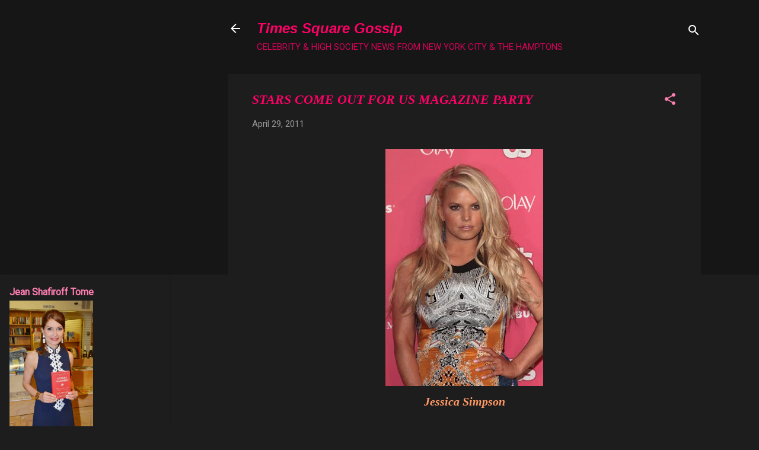

--- FILE ---
content_type: text/html; charset=UTF-8
request_url: http://www.timessquaregossip.com/2011/04/stars-come-out-for-us-magazine-party.html
body_size: 24151
content:
<!DOCTYPE html>
<html dir='ltr' xmlns='http://www.w3.org/1999/xhtml' xmlns:b='http://www.google.com/2005/gml/b' xmlns:data='http://www.google.com/2005/gml/data' xmlns:expr='http://www.google.com/2005/gml/expr'>
<head><script async='async' src='https://pagead2.googlesyndication.com/pagead/js/adsbygoogle.js'></script>
<script>
     (adsbygoogle = window.adsbygoogle || []).push({
          google_ad_client: "ca-pub-7731159163774975",
          enable_page_level_ads: true
     });
</script>
<meta content='width=device-width, initial-scale=1' name='viewport'/>
<title>STARS COME OUT FOR US MAGAZINE PARTY</title>
<meta content='text/html; charset=UTF-8' http-equiv='Content-Type'/>
<!-- Chrome, Firefox OS and Opera -->
<meta content='#1d1d1d' name='theme-color'/>
<!-- Windows Phone -->
<meta content='#1d1d1d' name='msapplication-navbutton-color'/>
<meta content='blogger' name='generator'/>
<link href='http://www.timessquaregossip.com/favicon.ico' rel='icon' type='image/x-icon'/>
<link href='http://www.timessquaregossip.com/2011/04/stars-come-out-for-us-magazine-party.html' rel='canonical'/>
<link rel="alternate" type="application/atom+xml" title="Times Square Gossip - Atom" href="http://www.timessquaregossip.com/feeds/posts/default" />
<link rel="alternate" type="application/rss+xml" title="Times Square Gossip - RSS" href="http://www.timessquaregossip.com/feeds/posts/default?alt=rss" />
<link rel="service.post" type="application/atom+xml" title="Times Square Gossip - Atom" href="https://www.blogger.com/feeds/32717158/posts/default" />

<link rel="alternate" type="application/atom+xml" title="Times Square Gossip - Atom" href="http://www.timessquaregossip.com/feeds/5658963009781910435/comments/default" />
<!--Can't find substitution for tag [blog.ieCssRetrofitLinks]-->
<link href='https://blogger.googleusercontent.com/img/b/R29vZ2xl/AVvXsEic8J8-LkdL1P5MLdOsYrMbts5nKN88piTv933laYdx7Lhm6ewO3zkEXperAuHgPfVZ7sNKJs7Trem7YuQ5A9QW8OyxoHsoNmHV0UR_NF3yGpBXOvj4kziqBstGXypNmBWU2Q8r/s400/Jessica+Simpson.jpg' rel='image_src'/>
<meta content='http://www.timessquaregossip.com/2011/04/stars-come-out-for-us-magazine-party.html' property='og:url'/>
<meta content='STARS COME OUT FOR US MAGAZINE PARTY' property='og:title'/>
<meta content='Celebrity and High Society news from New York City and the Hampton&#39;s. Restaurants and Real Estate news. Celebrity photos are featured.' property='og:description'/>
<meta content='https://blogger.googleusercontent.com/img/b/R29vZ2xl/AVvXsEic8J8-LkdL1P5MLdOsYrMbts5nKN88piTv933laYdx7Lhm6ewO3zkEXperAuHgPfVZ7sNKJs7Trem7YuQ5A9QW8OyxoHsoNmHV0UR_NF3yGpBXOvj4kziqBstGXypNmBWU2Q8r/w1200-h630-p-k-no-nu/Jessica+Simpson.jpg' property='og:image'/>
<style type='text/css'>@font-face{font-family:'Roboto';font-style:normal;font-weight:400;font-stretch:100%;font-display:swap;src:url(//fonts.gstatic.com/s/roboto/v50/KFOMCnqEu92Fr1ME7kSn66aGLdTylUAMQXC89YmC2DPNWubEbVmZiAr0klQmz24O0g.woff2)format('woff2');unicode-range:U+0460-052F,U+1C80-1C8A,U+20B4,U+2DE0-2DFF,U+A640-A69F,U+FE2E-FE2F;}@font-face{font-family:'Roboto';font-style:normal;font-weight:400;font-stretch:100%;font-display:swap;src:url(//fonts.gstatic.com/s/roboto/v50/KFOMCnqEu92Fr1ME7kSn66aGLdTylUAMQXC89YmC2DPNWubEbVmQiAr0klQmz24O0g.woff2)format('woff2');unicode-range:U+0301,U+0400-045F,U+0490-0491,U+04B0-04B1,U+2116;}@font-face{font-family:'Roboto';font-style:normal;font-weight:400;font-stretch:100%;font-display:swap;src:url(//fonts.gstatic.com/s/roboto/v50/KFOMCnqEu92Fr1ME7kSn66aGLdTylUAMQXC89YmC2DPNWubEbVmYiAr0klQmz24O0g.woff2)format('woff2');unicode-range:U+1F00-1FFF;}@font-face{font-family:'Roboto';font-style:normal;font-weight:400;font-stretch:100%;font-display:swap;src:url(//fonts.gstatic.com/s/roboto/v50/KFOMCnqEu92Fr1ME7kSn66aGLdTylUAMQXC89YmC2DPNWubEbVmXiAr0klQmz24O0g.woff2)format('woff2');unicode-range:U+0370-0377,U+037A-037F,U+0384-038A,U+038C,U+038E-03A1,U+03A3-03FF;}@font-face{font-family:'Roboto';font-style:normal;font-weight:400;font-stretch:100%;font-display:swap;src:url(//fonts.gstatic.com/s/roboto/v50/KFOMCnqEu92Fr1ME7kSn66aGLdTylUAMQXC89YmC2DPNWubEbVnoiAr0klQmz24O0g.woff2)format('woff2');unicode-range:U+0302-0303,U+0305,U+0307-0308,U+0310,U+0312,U+0315,U+031A,U+0326-0327,U+032C,U+032F-0330,U+0332-0333,U+0338,U+033A,U+0346,U+034D,U+0391-03A1,U+03A3-03A9,U+03B1-03C9,U+03D1,U+03D5-03D6,U+03F0-03F1,U+03F4-03F5,U+2016-2017,U+2034-2038,U+203C,U+2040,U+2043,U+2047,U+2050,U+2057,U+205F,U+2070-2071,U+2074-208E,U+2090-209C,U+20D0-20DC,U+20E1,U+20E5-20EF,U+2100-2112,U+2114-2115,U+2117-2121,U+2123-214F,U+2190,U+2192,U+2194-21AE,U+21B0-21E5,U+21F1-21F2,U+21F4-2211,U+2213-2214,U+2216-22FF,U+2308-230B,U+2310,U+2319,U+231C-2321,U+2336-237A,U+237C,U+2395,U+239B-23B7,U+23D0,U+23DC-23E1,U+2474-2475,U+25AF,U+25B3,U+25B7,U+25BD,U+25C1,U+25CA,U+25CC,U+25FB,U+266D-266F,U+27C0-27FF,U+2900-2AFF,U+2B0E-2B11,U+2B30-2B4C,U+2BFE,U+3030,U+FF5B,U+FF5D,U+1D400-1D7FF,U+1EE00-1EEFF;}@font-face{font-family:'Roboto';font-style:normal;font-weight:400;font-stretch:100%;font-display:swap;src:url(//fonts.gstatic.com/s/roboto/v50/KFOMCnqEu92Fr1ME7kSn66aGLdTylUAMQXC89YmC2DPNWubEbVn6iAr0klQmz24O0g.woff2)format('woff2');unicode-range:U+0001-000C,U+000E-001F,U+007F-009F,U+20DD-20E0,U+20E2-20E4,U+2150-218F,U+2190,U+2192,U+2194-2199,U+21AF,U+21E6-21F0,U+21F3,U+2218-2219,U+2299,U+22C4-22C6,U+2300-243F,U+2440-244A,U+2460-24FF,U+25A0-27BF,U+2800-28FF,U+2921-2922,U+2981,U+29BF,U+29EB,U+2B00-2BFF,U+4DC0-4DFF,U+FFF9-FFFB,U+10140-1018E,U+10190-1019C,U+101A0,U+101D0-101FD,U+102E0-102FB,U+10E60-10E7E,U+1D2C0-1D2D3,U+1D2E0-1D37F,U+1F000-1F0FF,U+1F100-1F1AD,U+1F1E6-1F1FF,U+1F30D-1F30F,U+1F315,U+1F31C,U+1F31E,U+1F320-1F32C,U+1F336,U+1F378,U+1F37D,U+1F382,U+1F393-1F39F,U+1F3A7-1F3A8,U+1F3AC-1F3AF,U+1F3C2,U+1F3C4-1F3C6,U+1F3CA-1F3CE,U+1F3D4-1F3E0,U+1F3ED,U+1F3F1-1F3F3,U+1F3F5-1F3F7,U+1F408,U+1F415,U+1F41F,U+1F426,U+1F43F,U+1F441-1F442,U+1F444,U+1F446-1F449,U+1F44C-1F44E,U+1F453,U+1F46A,U+1F47D,U+1F4A3,U+1F4B0,U+1F4B3,U+1F4B9,U+1F4BB,U+1F4BF,U+1F4C8-1F4CB,U+1F4D6,U+1F4DA,U+1F4DF,U+1F4E3-1F4E6,U+1F4EA-1F4ED,U+1F4F7,U+1F4F9-1F4FB,U+1F4FD-1F4FE,U+1F503,U+1F507-1F50B,U+1F50D,U+1F512-1F513,U+1F53E-1F54A,U+1F54F-1F5FA,U+1F610,U+1F650-1F67F,U+1F687,U+1F68D,U+1F691,U+1F694,U+1F698,U+1F6AD,U+1F6B2,U+1F6B9-1F6BA,U+1F6BC,U+1F6C6-1F6CF,U+1F6D3-1F6D7,U+1F6E0-1F6EA,U+1F6F0-1F6F3,U+1F6F7-1F6FC,U+1F700-1F7FF,U+1F800-1F80B,U+1F810-1F847,U+1F850-1F859,U+1F860-1F887,U+1F890-1F8AD,U+1F8B0-1F8BB,U+1F8C0-1F8C1,U+1F900-1F90B,U+1F93B,U+1F946,U+1F984,U+1F996,U+1F9E9,U+1FA00-1FA6F,U+1FA70-1FA7C,U+1FA80-1FA89,U+1FA8F-1FAC6,U+1FACE-1FADC,U+1FADF-1FAE9,U+1FAF0-1FAF8,U+1FB00-1FBFF;}@font-face{font-family:'Roboto';font-style:normal;font-weight:400;font-stretch:100%;font-display:swap;src:url(//fonts.gstatic.com/s/roboto/v50/KFOMCnqEu92Fr1ME7kSn66aGLdTylUAMQXC89YmC2DPNWubEbVmbiAr0klQmz24O0g.woff2)format('woff2');unicode-range:U+0102-0103,U+0110-0111,U+0128-0129,U+0168-0169,U+01A0-01A1,U+01AF-01B0,U+0300-0301,U+0303-0304,U+0308-0309,U+0323,U+0329,U+1EA0-1EF9,U+20AB;}@font-face{font-family:'Roboto';font-style:normal;font-weight:400;font-stretch:100%;font-display:swap;src:url(//fonts.gstatic.com/s/roboto/v50/KFOMCnqEu92Fr1ME7kSn66aGLdTylUAMQXC89YmC2DPNWubEbVmaiAr0klQmz24O0g.woff2)format('woff2');unicode-range:U+0100-02BA,U+02BD-02C5,U+02C7-02CC,U+02CE-02D7,U+02DD-02FF,U+0304,U+0308,U+0329,U+1D00-1DBF,U+1E00-1E9F,U+1EF2-1EFF,U+2020,U+20A0-20AB,U+20AD-20C0,U+2113,U+2C60-2C7F,U+A720-A7FF;}@font-face{font-family:'Roboto';font-style:normal;font-weight:400;font-stretch:100%;font-display:swap;src:url(//fonts.gstatic.com/s/roboto/v50/KFOMCnqEu92Fr1ME7kSn66aGLdTylUAMQXC89YmC2DPNWubEbVmUiAr0klQmz24.woff2)format('woff2');unicode-range:U+0000-00FF,U+0131,U+0152-0153,U+02BB-02BC,U+02C6,U+02DA,U+02DC,U+0304,U+0308,U+0329,U+2000-206F,U+20AC,U+2122,U+2191,U+2193,U+2212,U+2215,U+FEFF,U+FFFD;}</style>
<style id='page-skin-1' type='text/css'><!--
/*! normalize.css v3.0.1 | MIT License | git.io/normalize */html{font-family:sans-serif;-ms-text-size-adjust:100%;-webkit-text-size-adjust:100%}body{margin:0}article,aside,details,figcaption,figure,footer,header,hgroup,main,nav,section,summary{display:block}audio,canvas,progress,video{display:inline-block;vertical-align:baseline}audio:not([controls]){display:none;height:0}[hidden],template{display:none}a{background:transparent}a:active,a:hover{outline:0}abbr[title]{border-bottom:1px dotted}b,strong{font-weight:bold}dfn{font-style:italic}h1{font-size:2em;margin:.67em 0}mark{background:#ff0;color:#000}small{font-size:80%}sub,sup{font-size:75%;line-height:0;position:relative;vertical-align:baseline}sup{top:-0.5em}sub{bottom:-0.25em}img{border:0}svg:not(:root){overflow:hidden}figure{margin:1em 40px}hr{-moz-box-sizing:content-box;box-sizing:content-box;height:0}pre{overflow:auto}code,kbd,pre,samp{font-family:monospace,monospace;font-size:1em}button,input,optgroup,select,textarea{color:inherit;font:inherit;margin:0}button{overflow:visible}button,select{text-transform:none}button,html input[type="button"],input[type="reset"],input[type="submit"]{-webkit-appearance:button;cursor:pointer}button[disabled],html input[disabled]{cursor:default}button::-moz-focus-inner,input::-moz-focus-inner{border:0;padding:0}input{line-height:normal}input[type="checkbox"],input[type="radio"]{box-sizing:border-box;padding:0}input[type="number"]::-webkit-inner-spin-button,input[type="number"]::-webkit-outer-spin-button{height:auto}input[type="search"]{-webkit-appearance:textfield;-moz-box-sizing:content-box;-webkit-box-sizing:content-box;box-sizing:content-box}input[type="search"]::-webkit-search-cancel-button,input[type="search"]::-webkit-search-decoration{-webkit-appearance:none}fieldset{border:1px solid #c0c0c0;margin:0 2px;padding:.35em .625em .75em}legend{border:0;padding:0}textarea{overflow:auto}optgroup{font-weight:bold}table{border-collapse:collapse;border-spacing:0}td,th{padding:0}
/*!************************************************
* Blogger Template Style
* Name: Contempo
**************************************************/
body{
overflow-wrap:break-word;
word-break:break-word;
word-wrap:break-word
}
.hidden{
display:none
}
.invisible{
visibility:hidden
}
.container::after,.float-container::after{
clear:both;
content:'';
display:table
}
.clearboth{
clear:both
}
#comments .comment .comment-actions,.subscribe-popup .FollowByEmail .follow-by-email-submit,.widget.Profile .profile-link,.widget.Profile .profile-link.visit-profile{
background:0 0;
border:0;
box-shadow:none;
color:#ff0067;
cursor:pointer;
font-size:14px;
font-weight:700;
outline:0;
text-decoration:none;
text-transform:uppercase;
width:auto
}
.dim-overlay{
background-color:rgba(0,0,0,.54);
height:100vh;
left:0;
position:fixed;
top:0;
width:100%
}
#sharing-dim-overlay{
background-color:transparent
}
input::-ms-clear{
display:none
}
.blogger-logo,.svg-icon-24.blogger-logo{
fill:#ff9800;
opacity:1
}
.loading-spinner-large{
-webkit-animation:mspin-rotate 1.568s infinite linear;
animation:mspin-rotate 1.568s infinite linear;
height:48px;
overflow:hidden;
position:absolute;
width:48px;
z-index:200
}
.loading-spinner-large>div{
-webkit-animation:mspin-revrot 5332ms infinite steps(4);
animation:mspin-revrot 5332ms infinite steps(4)
}
.loading-spinner-large>div>div{
-webkit-animation:mspin-singlecolor-large-film 1333ms infinite steps(81);
animation:mspin-singlecolor-large-film 1333ms infinite steps(81);
background-size:100%;
height:48px;
width:3888px
}
.mspin-black-large>div>div,.mspin-grey_54-large>div>div{
background-image:url(https://www.blogblog.com/indie/mspin_black_large.svg)
}
.mspin-white-large>div>div{
background-image:url(https://www.blogblog.com/indie/mspin_white_large.svg)
}
.mspin-grey_54-large{
opacity:.54
}
@-webkit-keyframes mspin-singlecolor-large-film{
from{
-webkit-transform:translateX(0);
transform:translateX(0)
}
to{
-webkit-transform:translateX(-3888px);
transform:translateX(-3888px)
}
}
@keyframes mspin-singlecolor-large-film{
from{
-webkit-transform:translateX(0);
transform:translateX(0)
}
to{
-webkit-transform:translateX(-3888px);
transform:translateX(-3888px)
}
}
@-webkit-keyframes mspin-rotate{
from{
-webkit-transform:rotate(0);
transform:rotate(0)
}
to{
-webkit-transform:rotate(360deg);
transform:rotate(360deg)
}
}
@keyframes mspin-rotate{
from{
-webkit-transform:rotate(0);
transform:rotate(0)
}
to{
-webkit-transform:rotate(360deg);
transform:rotate(360deg)
}
}
@-webkit-keyframes mspin-revrot{
from{
-webkit-transform:rotate(0);
transform:rotate(0)
}
to{
-webkit-transform:rotate(-360deg);
transform:rotate(-360deg)
}
}
@keyframes mspin-revrot{
from{
-webkit-transform:rotate(0);
transform:rotate(0)
}
to{
-webkit-transform:rotate(-360deg);
transform:rotate(-360deg)
}
}
.skip-navigation{
background-color:#fff;
box-sizing:border-box;
color:#000;
display:block;
height:0;
left:0;
line-height:50px;
overflow:hidden;
padding-top:0;
position:fixed;
text-align:center;
top:0;
-webkit-transition:box-shadow .3s,height .3s,padding-top .3s;
transition:box-shadow .3s,height .3s,padding-top .3s;
width:100%;
z-index:900
}
.skip-navigation:focus{
box-shadow:0 4px 5px 0 rgba(0,0,0,.14),0 1px 10px 0 rgba(0,0,0,.12),0 2px 4px -1px rgba(0,0,0,.2);
height:50px
}
#main{
outline:0
}
.main-heading{
position:absolute;
clip:rect(1px,1px,1px,1px);
padding:0;
border:0;
height:1px;
width:1px;
overflow:hidden
}
.Attribution{
margin-top:1em;
text-align:center
}
.Attribution .blogger img,.Attribution .blogger svg{
vertical-align:bottom
}
.Attribution .blogger img{
margin-right:.5em
}
.Attribution div{
line-height:24px;
margin-top:.5em
}
.Attribution .copyright,.Attribution .image-attribution{
font-size:.7em;
margin-top:1.5em
}
.BLOG_mobile_video_class{
display:none
}
.bg-photo{
background-attachment:scroll!important
}
body .CSS_LIGHTBOX{
z-index:900
}
.extendable .show-less,.extendable .show-more{
border-color:#ff0067;
color:#ff0067;
margin-top:8px
}
.extendable .show-less.hidden,.extendable .show-more.hidden{
display:none
}
.inline-ad{
display:none;
max-width:100%;
overflow:hidden
}
.adsbygoogle{
display:block
}
#cookieChoiceInfo{
bottom:0;
top:auto
}
iframe.b-hbp-video{
border:0
}
.post-body img{
max-width:100%
}
.post-body iframe{
max-width:100%
}
.post-body a[imageanchor="1"]{
display:inline-block
}
.byline{
margin-right:1em
}
.byline:last-child{
margin-right:0
}
.link-copied-dialog{
max-width:520px;
outline:0
}
.link-copied-dialog .modal-dialog-buttons{
margin-top:8px
}
.link-copied-dialog .goog-buttonset-default{
background:0 0;
border:0
}
.link-copied-dialog .goog-buttonset-default:focus{
outline:0
}
.paging-control-container{
margin-bottom:16px
}
.paging-control-container .paging-control{
display:inline-block
}
.paging-control-container .comment-range-text::after,.paging-control-container .paging-control{
color:#ff0067
}
.paging-control-container .comment-range-text,.paging-control-container .paging-control{
margin-right:8px
}
.paging-control-container .comment-range-text::after,.paging-control-container .paging-control::after{
content:'\00B7';
cursor:default;
padding-left:8px;
pointer-events:none
}
.paging-control-container .comment-range-text:last-child::after,.paging-control-container .paging-control:last-child::after{
content:none
}
.byline.reactions iframe{
height:20px
}
.b-notification{
color:#000;
background-color:#fff;
border-bottom:solid 1px #000;
box-sizing:border-box;
padding:16px 32px;
text-align:center
}
.b-notification.visible{
-webkit-transition:margin-top .3s cubic-bezier(.4,0,.2,1);
transition:margin-top .3s cubic-bezier(.4,0,.2,1)
}
.b-notification.invisible{
position:absolute
}
.b-notification-close{
position:absolute;
right:8px;
top:8px
}
.no-posts-message{
line-height:40px;
text-align:center
}
@media screen and (max-width:800px){
body.item-view .post-body a[imageanchor="1"][style*="float: left;"],body.item-view .post-body a[imageanchor="1"][style*="float: right;"]{
float:none!important;
clear:none!important
}
body.item-view .post-body a[imageanchor="1"] img{
display:block;
height:auto;
margin:0 auto
}
body.item-view .post-body>.separator:first-child>a[imageanchor="1"]:first-child{
margin-top:20px
}
.post-body a[imageanchor]{
display:block
}
body.item-view .post-body a[imageanchor="1"]{
margin-left:0!important;
margin-right:0!important
}
body.item-view .post-body a[imageanchor="1"]+a[imageanchor="1"]{
margin-top:16px
}
}
.item-control{
display:none
}
#comments{
border-top:1px dashed rgba(0,0,0,.54);
margin-top:20px;
padding:20px
}
#comments .comment-thread ol{
margin:0;
padding-left:0;
padding-left:0
}
#comments .comment .comment-replybox-single,#comments .comment-thread .comment-replies{
margin-left:60px
}
#comments .comment-thread .thread-count{
display:none
}
#comments .comment{
list-style-type:none;
padding:0 0 30px;
position:relative
}
#comments .comment .comment{
padding-bottom:8px
}
.comment .avatar-image-container{
position:absolute
}
.comment .avatar-image-container img{
border-radius:50%
}
.avatar-image-container svg,.comment .avatar-image-container .avatar-icon{
border-radius:50%;
border:solid 1px #ff7fb3;
box-sizing:border-box;
fill:#ff7fb3;
height:35px;
margin:0;
padding:7px;
width:35px
}
.comment .comment-block{
margin-top:10px;
margin-left:60px;
padding-bottom:0
}
#comments .comment-author-header-wrapper{
margin-left:40px
}
#comments .comment .thread-expanded .comment-block{
padding-bottom:20px
}
#comments .comment .comment-header .user,#comments .comment .comment-header .user a{
color:#ff0067;
font-style:normal;
font-weight:700
}
#comments .comment .comment-actions{
bottom:0;
margin-bottom:15px;
position:absolute
}
#comments .comment .comment-actions>*{
margin-right:8px
}
#comments .comment .comment-header .datetime{
bottom:0;
color:rgba(255,0,103,.54);
display:inline-block;
font-size:13px;
font-style:italic;
margin-left:8px
}
#comments .comment .comment-footer .comment-timestamp a,#comments .comment .comment-header .datetime a{
color:rgba(255,0,103,.54)
}
#comments .comment .comment-content,.comment .comment-body{
margin-top:12px;
word-break:break-word
}
.comment-body{
margin-bottom:12px
}
#comments.embed[data-num-comments="0"]{
border:0;
margin-top:0;
padding-top:0
}
#comments.embed[data-num-comments="0"] #comment-post-message,#comments.embed[data-num-comments="0"] div.comment-form>p,#comments.embed[data-num-comments="0"] p.comment-footer{
display:none
}
#comment-editor-src{
display:none
}
.comments .comments-content .loadmore.loaded{
max-height:0;
opacity:0;
overflow:hidden
}
.extendable .remaining-items{
height:0;
overflow:hidden;
-webkit-transition:height .3s cubic-bezier(.4,0,.2,1);
transition:height .3s cubic-bezier(.4,0,.2,1)
}
.extendable .remaining-items.expanded{
height:auto
}
.svg-icon-24,.svg-icon-24-button{
cursor:pointer;
height:24px;
width:24px;
min-width:24px
}
.touch-icon{
margin:-12px;
padding:12px
}
.touch-icon:active,.touch-icon:focus{
background-color:rgba(153,153,153,.4);
border-radius:50%
}
svg:not(:root).touch-icon{
overflow:visible
}
html[dir=rtl] .rtl-reversible-icon{
-webkit-transform:scaleX(-1);
-ms-transform:scaleX(-1);
transform:scaleX(-1)
}
.svg-icon-24-button,.touch-icon-button{
background:0 0;
border:0;
margin:0;
outline:0;
padding:0
}
.touch-icon-button .touch-icon:active,.touch-icon-button .touch-icon:focus{
background-color:transparent
}
.touch-icon-button:active .touch-icon,.touch-icon-button:focus .touch-icon{
background-color:rgba(153,153,153,.4);
border-radius:50%
}
.Profile .default-avatar-wrapper .avatar-icon{
border-radius:50%;
border:solid 1px #ff7fb3;
box-sizing:border-box;
fill:#ff7fb3;
margin:0
}
.Profile .individual .default-avatar-wrapper .avatar-icon{
padding:25px
}
.Profile .individual .avatar-icon,.Profile .individual .profile-img{
height:120px;
width:120px
}
.Profile .team .default-avatar-wrapper .avatar-icon{
padding:8px
}
.Profile .team .avatar-icon,.Profile .team .default-avatar-wrapper,.Profile .team .profile-img{
height:40px;
width:40px
}
.snippet-container{
margin:0;
position:relative;
overflow:hidden
}
.snippet-fade{
bottom:0;
box-sizing:border-box;
position:absolute;
width:96px
}
.snippet-fade{
right:0
}
.snippet-fade:after{
content:'\2026'
}
.snippet-fade:after{
float:right
}
.post-bottom{
-webkit-box-align:center;
-webkit-align-items:center;
-ms-flex-align:center;
align-items:center;
display:-webkit-box;
display:-webkit-flex;
display:-ms-flexbox;
display:flex;
-webkit-flex-wrap:wrap;
-ms-flex-wrap:wrap;
flex-wrap:wrap
}
.post-footer{
-webkit-box-flex:1;
-webkit-flex:1 1 auto;
-ms-flex:1 1 auto;
flex:1 1 auto;
-webkit-flex-wrap:wrap;
-ms-flex-wrap:wrap;
flex-wrap:wrap;
-webkit-box-ordinal-group:2;
-webkit-order:1;
-ms-flex-order:1;
order:1
}
.post-footer>*{
-webkit-box-flex:0;
-webkit-flex:0 1 auto;
-ms-flex:0 1 auto;
flex:0 1 auto
}
.post-footer .byline:last-child{
margin-right:1em
}
.jump-link{
-webkit-box-flex:0;
-webkit-flex:0 0 auto;
-ms-flex:0 0 auto;
flex:0 0 auto;
-webkit-box-ordinal-group:3;
-webkit-order:2;
-ms-flex-order:2;
order:2
}
.centered-top-container.sticky{
left:0;
position:fixed;
right:0;
top:0;
width:auto;
z-index:50;
-webkit-transition-property:opacity,-webkit-transform;
transition-property:opacity,-webkit-transform;
transition-property:transform,opacity;
transition-property:transform,opacity,-webkit-transform;
-webkit-transition-duration:.2s;
transition-duration:.2s;
-webkit-transition-timing-function:cubic-bezier(.4,0,.2,1);
transition-timing-function:cubic-bezier(.4,0,.2,1)
}
.centered-top-placeholder{
display:none
}
.collapsed-header .centered-top-placeholder{
display:block
}
.centered-top-container .Header .replaced h1,.centered-top-placeholder .Header .replaced h1{
display:none
}
.centered-top-container.sticky .Header .replaced h1{
display:block
}
.centered-top-container.sticky .Header .header-widget{
background:0 0
}
.centered-top-container.sticky .Header .header-image-wrapper{
display:none
}
.centered-top-container img,.centered-top-placeholder img{
max-width:100%
}
.collapsible{
-webkit-transition:height .3s cubic-bezier(.4,0,.2,1);
transition:height .3s cubic-bezier(.4,0,.2,1)
}
.collapsible,.collapsible>summary{
display:block;
overflow:hidden
}
.collapsible>:not(summary){
display:none
}
.collapsible[open]>:not(summary){
display:block
}
.collapsible:focus,.collapsible>summary:focus{
outline:0
}
.collapsible>summary{
cursor:pointer;
display:block;
padding:0
}
.collapsible:focus>summary,.collapsible>summary:focus{
background-color:transparent
}
.collapsible>summary::-webkit-details-marker{
display:none
}
.collapsible-title{
-webkit-box-align:center;
-webkit-align-items:center;
-ms-flex-align:center;
align-items:center;
display:-webkit-box;
display:-webkit-flex;
display:-ms-flexbox;
display:flex
}
.collapsible-title .title{
-webkit-box-flex:1;
-webkit-flex:1 1 auto;
-ms-flex:1 1 auto;
flex:1 1 auto;
-webkit-box-ordinal-group:1;
-webkit-order:0;
-ms-flex-order:0;
order:0;
overflow:hidden;
text-overflow:ellipsis;
white-space:nowrap
}
.collapsible-title .chevron-down,.collapsible[open] .collapsible-title .chevron-up{
display:block
}
.collapsible-title .chevron-up,.collapsible[open] .collapsible-title .chevron-down{
display:none
}
.flat-button{
cursor:pointer;
display:inline-block;
font-weight:700;
text-transform:uppercase;
border-radius:2px;
padding:8px;
margin:-8px
}
.flat-icon-button{
background:0 0;
border:0;
margin:0;
outline:0;
padding:0;
margin:-12px;
padding:12px;
cursor:pointer;
box-sizing:content-box;
display:inline-block;
line-height:0
}
.flat-icon-button,.flat-icon-button .splash-wrapper{
border-radius:50%
}
.flat-icon-button .splash.animate{
-webkit-animation-duration:.3s;
animation-duration:.3s
}
.overflowable-container{
max-height:46px;
overflow:hidden;
position:relative
}
.overflow-button{
cursor:pointer
}
#overflowable-dim-overlay{
background:0 0
}
.overflow-popup{
box-shadow:0 2px 2px 0 rgba(0,0,0,.14),0 3px 1px -2px rgba(0,0,0,.2),0 1px 5px 0 rgba(0,0,0,.12);
background-color:#1d1d1d;
left:0;
max-width:calc(100% - 32px);
position:absolute;
top:0;
visibility:hidden;
z-index:101
}
.overflow-popup ul{
list-style:none
}
.overflow-popup .tabs li,.overflow-popup li{
display:block;
height:auto
}
.overflow-popup .tabs li{
padding-left:0;
padding-right:0
}
.overflow-button.hidden,.overflow-popup .tabs li.hidden,.overflow-popup li.hidden{
display:none
}
.pill-button{
background:0 0;
border:1px solid;
border-radius:12px;
cursor:pointer;
display:inline-block;
padding:4px 16px;
text-transform:uppercase
}
.ripple{
position:relative
}
.ripple>*{
z-index:1
}
.splash-wrapper{
bottom:0;
left:0;
overflow:hidden;
pointer-events:none;
position:absolute;
right:0;
top:0;
z-index:0
}
.splash{
background:#ccc;
border-radius:100%;
display:block;
opacity:.6;
position:absolute;
-webkit-transform:scale(0);
-ms-transform:scale(0);
transform:scale(0)
}
.splash.animate{
-webkit-animation:ripple-effect .4s linear;
animation:ripple-effect .4s linear
}
@-webkit-keyframes ripple-effect{
100%{
opacity:0;
-webkit-transform:scale(2.5);
transform:scale(2.5)
}
}
@keyframes ripple-effect{
100%{
opacity:0;
-webkit-transform:scale(2.5);
transform:scale(2.5)
}
}
.search{
display:-webkit-box;
display:-webkit-flex;
display:-ms-flexbox;
display:flex;
line-height:24px;
width:24px
}
.search.focused{
width:100%
}
.search.focused .section{
width:100%
}
.search form{
z-index:101
}
.search h3{
display:none
}
.search form{
display:-webkit-box;
display:-webkit-flex;
display:-ms-flexbox;
display:flex;
-webkit-box-flex:1;
-webkit-flex:1 0 0;
-ms-flex:1 0 0px;
flex:1 0 0;
border-bottom:solid 1px transparent;
padding-bottom:8px
}
.search form>*{
display:none
}
.search.focused form>*{
display:block
}
.search .search-input label{
display:none
}
.centered-top-placeholder.cloned .search form{
z-index:30
}
.search.focused form{
border-color:#ff0067;
position:relative;
width:auto
}
.collapsed-header .centered-top-container .search.focused form{
border-bottom-color:transparent
}
.search-expand{
-webkit-box-flex:0;
-webkit-flex:0 0 auto;
-ms-flex:0 0 auto;
flex:0 0 auto
}
.search-expand-text{
display:none
}
.search-close{
display:inline;
vertical-align:middle
}
.search-input{
-webkit-box-flex:1;
-webkit-flex:1 0 1px;
-ms-flex:1 0 1px;
flex:1 0 1px
}
.search-input input{
background:0 0;
border:0;
box-sizing:border-box;
color:#ff0067;
display:inline-block;
outline:0;
width:calc(100% - 48px)
}
.search-input input.no-cursor{
color:transparent;
text-shadow:0 0 0 #ff0067
}
.collapsed-header .centered-top-container .search-action,.collapsed-header .centered-top-container .search-input input{
color:#ff0067
}
.collapsed-header .centered-top-container .search-input input.no-cursor{
color:transparent;
text-shadow:0 0 0 #ff0067
}
.collapsed-header .centered-top-container .search-input input.no-cursor:focus,.search-input input.no-cursor:focus{
outline:0
}
.search-focused>*{
visibility:hidden
}
.search-focused .search,.search-focused .search-icon{
visibility:visible
}
.search.focused .search-action{
display:block
}
.search.focused .search-action:disabled{
opacity:.3
}
.widget.Sharing .sharing-button{
display:none
}
.widget.Sharing .sharing-buttons li{
padding:0
}
.widget.Sharing .sharing-buttons li span{
display:none
}
.post-share-buttons{
position:relative
}
.centered-bottom .share-buttons .svg-icon-24,.share-buttons .svg-icon-24{
fill:#ffffff
}
.sharing-open.touch-icon-button:active .touch-icon,.sharing-open.touch-icon-button:focus .touch-icon{
background-color:transparent
}
.share-buttons{
background-color:#1d1d1d;
border-radius:2px;
box-shadow:0 2px 2px 0 rgba(0,0,0,.14),0 3px 1px -2px rgba(0,0,0,.2),0 1px 5px 0 rgba(0,0,0,.12);
color:#ff0067;
list-style:none;
margin:0;
padding:8px 0;
position:absolute;
top:-11px;
min-width:200px;
z-index:101
}
.share-buttons.hidden{
display:none
}
.sharing-button{
background:0 0;
border:0;
margin:0;
outline:0;
padding:0;
cursor:pointer
}
.share-buttons li{
margin:0;
height:48px
}
.share-buttons li:last-child{
margin-bottom:0
}
.share-buttons li .sharing-platform-button{
box-sizing:border-box;
cursor:pointer;
display:block;
height:100%;
margin-bottom:0;
padding:0 16px;
position:relative;
width:100%
}
.share-buttons li .sharing-platform-button:focus,.share-buttons li .sharing-platform-button:hover{
background-color:rgba(128,128,128,.1);
outline:0
}
.share-buttons li svg[class*=" sharing-"],.share-buttons li svg[class^=sharing-]{
position:absolute;
top:10px
}
.share-buttons li span.sharing-platform-button{
position:relative;
top:0
}
.share-buttons li .platform-sharing-text{
display:block;
font-size:16px;
line-height:48px;
white-space:nowrap
}
.share-buttons li .platform-sharing-text{
margin-left:56px
}
.sidebar-container{
background-color:#1d1d1d;
max-width:286px;
overflow-y:auto;
-webkit-transition-property:-webkit-transform;
transition-property:-webkit-transform;
transition-property:transform;
transition-property:transform,-webkit-transform;
-webkit-transition-duration:.3s;
transition-duration:.3s;
-webkit-transition-timing-function:cubic-bezier(0,0,.2,1);
transition-timing-function:cubic-bezier(0,0,.2,1);
width:286px;
z-index:101;
-webkit-overflow-scrolling:touch
}
.sidebar-container .navigation{
line-height:0;
padding:16px
}
.sidebar-container .sidebar-back{
cursor:pointer
}
.sidebar-container .widget{
background:0 0;
margin:0 16px;
padding:16px 0
}
.sidebar-container .widget .title{
color:#ff7fb3;
margin:0
}
.sidebar-container .widget ul{
list-style:none;
margin:0;
padding:0
}
.sidebar-container .widget ul ul{
margin-left:1em
}
.sidebar-container .widget li{
font-size:16px;
line-height:normal
}
.sidebar-container .widget+.widget{
border-top:1px dashed #cccccc
}
.BlogArchive li{
margin:16px 0
}
.BlogArchive li:last-child{
margin-bottom:0
}
.Label li a{
display:inline-block
}
.BlogArchive .post-count,.Label .label-count{
float:right;
margin-left:.25em
}
.BlogArchive .post-count::before,.Label .label-count::before{
content:'('
}
.BlogArchive .post-count::after,.Label .label-count::after{
content:')'
}
.widget.Translate .skiptranslate>div{
display:block!important
}
.widget.Profile .profile-link{
display:-webkit-box;
display:-webkit-flex;
display:-ms-flexbox;
display:flex
}
.widget.Profile .team-member .default-avatar-wrapper,.widget.Profile .team-member .profile-img{
-webkit-box-flex:0;
-webkit-flex:0 0 auto;
-ms-flex:0 0 auto;
flex:0 0 auto;
margin-right:1em
}
.widget.Profile .individual .profile-link{
-webkit-box-orient:vertical;
-webkit-box-direction:normal;
-webkit-flex-direction:column;
-ms-flex-direction:column;
flex-direction:column
}
.widget.Profile .team .profile-link .profile-name{
-webkit-align-self:center;
-ms-flex-item-align:center;
-ms-grid-row-align:center;
align-self:center;
display:block;
-webkit-box-flex:1;
-webkit-flex:1 1 auto;
-ms-flex:1 1 auto;
flex:1 1 auto
}
.dim-overlay{
background-color:rgba(0,0,0,.54);
z-index:100
}
body.sidebar-visible{
overflow-y:hidden
}
@media screen and (max-width:1114px){
.sidebar-container{
bottom:0;
position:fixed;
top:0;
left:0;
right:auto
}
.sidebar-container.sidebar-invisible{
-webkit-transition-timing-function:cubic-bezier(.4,0,.6,1);
transition-timing-function:cubic-bezier(.4,0,.6,1);
-webkit-transform:translateX(-286px);
-ms-transform:translateX(-286px);
transform:translateX(-286px)
}
}
@media screen and (min-width:1115px){
.sidebar-container{
position:absolute;
top:0;
left:0;
right:auto
}
.sidebar-container .navigation{
display:none
}
}
.dialog{
box-shadow:0 2px 2px 0 rgba(0,0,0,.14),0 3px 1px -2px rgba(0,0,0,.2),0 1px 5px 0 rgba(0,0,0,.12);
background:#1d1d1d;
box-sizing:border-box;
color:#9ba2a8;
padding:30px;
position:fixed;
text-align:center;
width:calc(100% - 24px);
z-index:101
}
.dialog input[type=email],.dialog input[type=text]{
background-color:transparent;
border:0;
border-bottom:solid 1px rgba(155,162,168,.12);
color:#9ba2a8;
display:block;
font-family:Roboto, sans-serif;
font-size:16px;
line-height:24px;
margin:auto;
padding-bottom:7px;
outline:0;
text-align:center;
width:100%
}
.dialog input[type=email]::-webkit-input-placeholder,.dialog input[type=text]::-webkit-input-placeholder{
color:#9ba2a8
}
.dialog input[type=email]::-moz-placeholder,.dialog input[type=text]::-moz-placeholder{
color:#9ba2a8
}
.dialog input[type=email]:-ms-input-placeholder,.dialog input[type=text]:-ms-input-placeholder{
color:#9ba2a8
}
.dialog input[type=email]::placeholder,.dialog input[type=text]::placeholder{
color:#9ba2a8
}
.dialog input[type=email]:focus,.dialog input[type=text]:focus{
border-bottom:solid 2px #ff0067;
padding-bottom:6px
}
.dialog input.no-cursor{
color:transparent;
text-shadow:0 0 0 #9ba2a8
}
.dialog input.no-cursor:focus{
outline:0
}
.dialog input.no-cursor:focus{
outline:0
}
.dialog input[type=submit]{
font-family:Roboto, sans-serif
}
.dialog .goog-buttonset-default{
color:#ff0067
}
.subscribe-popup{
max-width:364px
}
.subscribe-popup h3{
color:#ff0067;
font-size:1.8em;
margin-top:0
}
.subscribe-popup .FollowByEmail h3{
display:none
}
.subscribe-popup .FollowByEmail .follow-by-email-submit{
color:#ff0067;
display:inline-block;
margin:0 auto;
margin-top:24px;
width:auto;
white-space:normal
}
.subscribe-popup .FollowByEmail .follow-by-email-submit:disabled{
cursor:default;
opacity:.3
}
@media (max-width:800px){
.blog-name div.widget.Subscribe{
margin-bottom:16px
}
body.item-view .blog-name div.widget.Subscribe{
margin:8px auto 16px auto;
width:100%
}
}
.tabs{
list-style:none
}
.tabs li{
display:inline-block
}
.tabs li a{
cursor:pointer;
display:inline-block;
font-weight:700;
text-transform:uppercase;
padding:12px 8px
}
.tabs .selected{
border-bottom:4px solid #ffffff
}
.tabs .selected a{
color:#ffffff
}
body#layout .bg-photo,body#layout .bg-photo-overlay{
display:none
}
body#layout .page_body{
padding:0;
position:relative;
top:0
}
body#layout .page{
display:inline-block;
left:inherit;
position:relative;
vertical-align:top;
width:540px
}
body#layout .centered{
max-width:954px
}
body#layout .navigation{
display:none
}
body#layout .sidebar-container{
display:inline-block;
width:40%
}
body#layout .hamburger-menu,body#layout .search{
display:none
}
.centered-top-container .svg-icon-24,body.collapsed-header .centered-top-placeholder .svg-icon-24{
fill:#ffffff
}
.sidebar-container .svg-icon-24{
fill:#ffffff
}
.centered-bottom .svg-icon-24,body.collapsed-header .centered-top-container .svg-icon-24{
fill:#ff7fb3
}
.centered-bottom .share-buttons .svg-icon-24,.share-buttons .svg-icon-24{
fill:#ffffff
}
body{
background-color:#1d1d1d;
color:#9ba2a8;
font:15px Roboto, sans-serif;
margin:0;
min-height:100vh
}
img{
max-width:100%
}
h3{
color:#9ba2a8;
font-size:16px
}
a{
text-decoration:none;
color:#ff0067
}
a:visited{
color:#ff0067
}
a:hover{
color:#ff0067
}
blockquote{
color:#ff7fb3;
font:italic bold 15px Georgia, Utopia, 'Palatino Linotype', Palatino, serif;
font-size:x-large;
text-align:center
}
.pill-button{
font-size:12px
}
.bg-photo-container{
height:463px;
overflow:hidden;
position:absolute;
width:100%;
z-index:1
}
.bg-photo{
background:#1d1d1d none no-repeat scroll center center;
background-attachment:scroll;
background-size:cover;
-webkit-filter:blur(0px);
filter:blur(0px);
height:calc(100% + 2 * 0px);
left:0px;
position:absolute;
top:0px;
width:calc(100% + 2 * 0px)
}
.bg-photo-overlay{
background:rgba(0,0,0,.26);
background-size:cover;
height:463px;
position:absolute;
width:100%;
z-index:2
}
.hamburger-menu{
float:left;
margin-top:0
}
.sticky .hamburger-menu{
float:none;
position:absolute
}
.search{
border-bottom:solid 1px rgba(255, 0, 103, 0);
float:right;
position:relative;
-webkit-transition-property:width;
transition-property:width;
-webkit-transition-duration:.5s;
transition-duration:.5s;
-webkit-transition-timing-function:cubic-bezier(.4,0,.2,1);
transition-timing-function:cubic-bezier(.4,0,.2,1);
z-index:101
}
.search .dim-overlay{
background-color:transparent
}
.search form{
height:36px;
-webkit-transition-property:border-color;
transition-property:border-color;
-webkit-transition-delay:.5s;
transition-delay:.5s;
-webkit-transition-duration:.2s;
transition-duration:.2s;
-webkit-transition-timing-function:cubic-bezier(.4,0,.2,1);
transition-timing-function:cubic-bezier(.4,0,.2,1)
}
.search.focused{
width:calc(100% - 48px)
}
.search.focused form{
display:-webkit-box;
display:-webkit-flex;
display:-ms-flexbox;
display:flex;
-webkit-box-flex:1;
-webkit-flex:1 0 1px;
-ms-flex:1 0 1px;
flex:1 0 1px;
border-color:#ff0067;
margin-left:-24px;
padding-left:36px;
position:relative;
width:auto
}
.item-view .search,.sticky .search{
right:0;
float:none;
margin-left:0;
position:absolute
}
.item-view .search.focused,.sticky .search.focused{
width:calc(100% - 50px)
}
.item-view .search.focused form,.sticky .search.focused form{
border-bottom-color:#ffffff
}
.centered-top-placeholder.cloned .search form{
z-index:30
}
.search_button{
-webkit-box-flex:0;
-webkit-flex:0 0 24px;
-ms-flex:0 0 24px;
flex:0 0 24px;
-webkit-box-orient:vertical;
-webkit-box-direction:normal;
-webkit-flex-direction:column;
-ms-flex-direction:column;
flex-direction:column
}
.search_button svg{
margin-top:0
}
.search-input{
height:48px
}
.search-input input{
display:block;
color:#ff0067;
font:italic bold 16px Georgia, Utopia, 'Palatino Linotype', Palatino, serif;
height:48px;
line-height:48px;
padding:0;
width:100%
}
.search-input input::-webkit-input-placeholder{
color:#ff0067;
opacity:.3
}
.search-input input::-moz-placeholder{
color:#ff0067;
opacity:.3
}
.search-input input:-ms-input-placeholder{
color:#ff0067;
opacity:.3
}
.search-input input::placeholder{
color:#ff0067;
opacity:.3
}
.search-action{
background:0 0;
border:0;
color:#ff0067;
cursor:pointer;
display:none;
height:48px;
margin-top:0
}
.sticky .search-action{
color:#ffffff
}
.search.focused .search-action{
display:block
}
.search.focused .search-action:disabled{
opacity:.3
}
.page_body{
position:relative;
z-index:20
}
.page_body .widget{
margin-bottom:16px
}
.page_body .centered{
box-sizing:border-box;
display:-webkit-box;
display:-webkit-flex;
display:-ms-flexbox;
display:flex;
-webkit-box-orient:vertical;
-webkit-box-direction:normal;
-webkit-flex-direction:column;
-ms-flex-direction:column;
flex-direction:column;
margin:0 auto;
max-width:829px;
min-height:100vh;
padding:24px 0
}
.page_body .centered>*{
-webkit-box-flex:0;
-webkit-flex:0 0 auto;
-ms-flex:0 0 auto;
flex:0 0 auto
}
.page_body .centered>#footer{
margin-top:auto
}
.blog-name{
margin:24px 0 16px 0
}
.item-view .blog-name,.sticky .blog-name{
box-sizing:border-box;
margin-left:36px;
min-height:48px;
opacity:1;
padding-top:12px
}
.blog-name .subscribe-section-container{
margin-bottom:32px;
text-align:center;
-webkit-transition-property:opacity;
transition-property:opacity;
-webkit-transition-duration:.5s;
transition-duration:.5s
}
.item-view .blog-name .subscribe-section-container,.sticky .blog-name .subscribe-section-container{
margin:0 0 8px 0
}
.blog-name .PageList{
margin-top:16px;
padding-top:8px;
text-align:center
}
.blog-name .PageList .overflowable-contents{
width:100%
}
.blog-name .PageList h3.title{
color:#ff0067;
margin:8px auto;
text-align:center;
width:100%
}
.centered-top-container .blog-name{
-webkit-transition-property:opacity;
transition-property:opacity;
-webkit-transition-duration:.5s;
transition-duration:.5s
}
.item-view .return_link{
margin-bottom:12px;
margin-top:12px;
position:absolute
}
.item-view .blog-name{
display:-webkit-box;
display:-webkit-flex;
display:-ms-flexbox;
display:flex;
-webkit-flex-wrap:wrap;
-ms-flex-wrap:wrap;
flex-wrap:wrap;
margin:0 48px 27px 48px
}
.item-view .subscribe-section-container{
-webkit-box-flex:0;
-webkit-flex:0 0 auto;
-ms-flex:0 0 auto;
flex:0 0 auto
}
.item-view #header,.item-view .Header{
margin-bottom:5px;
margin-right:15px
}
.item-view .sticky .Header{
margin-bottom:0
}
.item-view .Header p{
margin:10px 0 0 0;
text-align:left
}
.item-view .post-share-buttons-bottom{
margin-right:16px
}
.sticky{
background:#1d1d1d;
box-shadow:0 0 20px 0 rgba(0,0,0,.7);
box-sizing:border-box;
margin-left:0
}
.sticky #header{
margin-bottom:8px;
margin-right:8px
}
.sticky .centered-top{
margin:4px auto;
max-width:797px;
min-height:48px
}
.sticky .blog-name{
display:-webkit-box;
display:-webkit-flex;
display:-ms-flexbox;
display:flex;
margin:0 48px
}
.sticky .blog-name #header{
-webkit-box-flex:0;
-webkit-flex:0 1 auto;
-ms-flex:0 1 auto;
flex:0 1 auto;
-webkit-box-ordinal-group:2;
-webkit-order:1;
-ms-flex-order:1;
order:1;
overflow:hidden
}
.sticky .blog-name .subscribe-section-container{
-webkit-box-flex:0;
-webkit-flex:0 0 auto;
-ms-flex:0 0 auto;
flex:0 0 auto;
-webkit-box-ordinal-group:3;
-webkit-order:2;
-ms-flex-order:2;
order:2
}
.sticky .Header h1{
overflow:hidden;
text-overflow:ellipsis;
white-space:nowrap;
margin-right:-10px;
margin-bottom:-10px;
padding-right:10px;
padding-bottom:10px
}
.sticky .Header p{
display:none
}
.sticky .PageList{
display:none
}
.search-focused>*{
visibility:visible
}
.search-focused .hamburger-menu{
visibility:visible
}
.item-view .search-focused .blog-name,.sticky .search-focused .blog-name{
opacity:0
}
.centered-bottom,.centered-top-container,.centered-top-placeholder{
padding:0 16px
}
.centered-top{
position:relative
}
.item-view .centered-top.search-focused .subscribe-section-container,.sticky .centered-top.search-focused .subscribe-section-container{
opacity:0
}
.page_body.has-vertical-ads .centered .centered-bottom{
display:inline-block;
width:calc(100% - 176px)
}
.Header h1{
color:#ff0067;
font:italic bold 80px Impact, sans-serif;
line-height:normal;
margin:0 0 13px 0;
text-align:center;
width:100%
}
.Header h1 a,.Header h1 a:hover,.Header h1 a:visited{
color:#ff0067
}
.item-view .Header h1,.sticky .Header h1{
font-size:24px;
line-height:24px;
margin:0;
text-align:left
}
.sticky .Header h1{
color:#ffffff
}
.sticky .Header h1 a,.sticky .Header h1 a:hover,.sticky .Header h1 a:visited{
color:#ffffff
}
.Header p{
color:#ff0067;
margin:0 0 13px 0;
opacity:.8;
text-align:center
}
.widget .title{
line-height:28px
}
.BlogArchive li{
font-size:16px
}
.BlogArchive .post-count{
color:#ffffff
}
#page_body .FeaturedPost,.Blog .blog-posts .post-outer-container{
background:#1d1d1d;
min-height:40px;
padding:30px 40px;
width:auto
}
.Blog .blog-posts .post-outer-container:last-child{
margin-bottom:0
}
.Blog .blog-posts .post-outer-container .post-outer{
border:0;
position:relative;
padding-bottom:.25em
}
.post-outer-container{
margin-bottom:16px
}
.post:first-child{
margin-top:0
}
.post .thumb{
float:left;
height:20%;
width:20%
}
.post-share-buttons-bottom,.post-share-buttons-top{
float:right
}
.post-share-buttons-bottom{
margin-right:24px
}
.post-footer,.post-header{
clear:left;
color:rgba(255,255,255,0.54);
margin:0;
width:inherit
}
.blog-pager{
text-align:center
}
.blog-pager a{
color:#ff0067
}
.blog-pager a:visited{
color:#ff0067
}
.blog-pager a:hover{
color:#ff0067
}
.post-title{
font:italic bold 22px Georgia, Utopia, 'Palatino Linotype', Palatino, serif;
float:left;
margin:0 0 8px 0;
max-width:calc(100% - 48px)
}
.post-title a{
font:italic bold 30px Georgia, Utopia, 'Palatino Linotype', Palatino, serif
}
.post-title,.post-title a,.post-title a:hover,.post-title a:visited{
color:#ff0067
}
.post-body{
color:#ffffff;
font:italic bold 20px Georgia, Utopia, 'Palatino Linotype', Palatino, serif;
line-height:1.6em;
margin:1.5em 0 2em 0;
display:block
}
.post-body img{
height:inherit
}
.post-body .snippet-thumbnail{
float:left;
margin:0;
margin-right:2em;
max-height:128px;
max-width:128px
}
.post-body .snippet-thumbnail img{
max-width:100%
}
.main .FeaturedPost .widget-content{
border:0;
position:relative;
padding-bottom:.25em
}
.FeaturedPost img{
margin-top:2em
}
.FeaturedPost .snippet-container{
margin:2em 0
}
.FeaturedPost .snippet-container p{
margin:0
}
.FeaturedPost .snippet-thumbnail{
float:none;
height:auto;
margin-bottom:2em;
margin-right:0;
overflow:hidden;
max-height:calc(600px + 2em);
max-width:100%;
text-align:center;
width:100%
}
.FeaturedPost .snippet-thumbnail img{
max-width:100%;
width:100%
}
.byline{
color:rgba(255,255,255,0.54);
display:inline-block;
line-height:24px;
margin-top:8px;
vertical-align:top
}
.byline.post-author:first-child{
margin-right:0
}
.byline.reactions .reactions-label{
line-height:22px;
vertical-align:top
}
.byline.post-share-buttons{
position:relative;
display:inline-block;
margin-top:0;
width:100%
}
.byline.post-share-buttons .sharing{
float:right
}
.flat-button.ripple:hover{
background-color:rgba(255,0,103,.12)
}
.flat-button.ripple .splash{
background-color:rgba(255,0,103,.4)
}
a.timestamp-link,a:active.timestamp-link,a:visited.timestamp-link{
color:inherit;
font:inherit;
text-decoration:inherit
}
.post-share-buttons{
margin-left:0
}
.clear-sharing{
min-height:24px
}
.comment-link{
color:#ff0067;
position:relative
}
.comment-link .num_comments{
margin-left:8px;
vertical-align:top
}
#comment-holder .continue{
display:none
}
#comment-editor{
margin-bottom:20px;
margin-top:20px
}
#comments .comment-form h4,#comments h3.title{
position:absolute;
clip:rect(1px,1px,1px,1px);
padding:0;
border:0;
height:1px;
width:1px;
overflow:hidden
}
.post-filter-message{
background-color:rgba(0,0,0,.7);
color:#fff;
display:table;
margin-bottom:16px;
width:100%
}
.post-filter-message div{
display:table-cell;
padding:15px 28px
}
.post-filter-message div:last-child{
padding-left:0;
text-align:right
}
.post-filter-message a{
white-space:nowrap
}
.post-filter-message .search-label,.post-filter-message .search-query{
font-weight:700;
color:#ff0067
}
#blog-pager{
margin:2em 0
}
#blog-pager a{
color:#ff0067;
font-size:14px
}
.subscribe-button{
border-color:#ff0067;
color:#ff0067
}
.sticky .subscribe-button{
border-color:#ffffff;
color:#ffffff
}
.tabs{
margin:0 auto;
padding:0
}
.tabs li{
margin:0 8px;
vertical-align:top
}
.tabs .overflow-button a,.tabs li a{
color:#cccccc;
font:italic bold 100% Georgia, Utopia, 'Palatino Linotype', Palatino, serif;
line-height:18px
}
.tabs .overflow-button a{
padding:12px 8px
}
.overflow-popup .tabs li{
text-align:left
}
.overflow-popup li a{
color:#ffffff;
display:block;
padding:8px 20px
}
.overflow-popup li.selected a{
color:#ff0067
}
a.report_abuse{
font-weight:400
}
.Label li,.Label span.label-size,.byline.post-labels a{
background-color:#444444;
border:1px solid #444444;
border-radius:15px;
display:inline-block;
margin:4px 4px 4px 0;
padding:3px 8px
}
.Label a,.byline.post-labels a{
color:#ffffff
}
.Label ul{
list-style:none;
padding:0
}
.PopularPosts{
background-color:#1d1d1d;
padding:30px 40px
}
.PopularPosts .item-content{
color:#ffffff;
margin-top:24px
}
.PopularPosts a,.PopularPosts a:hover,.PopularPosts a:visited{
color:#ff0067
}
.PopularPosts .post-title,.PopularPosts .post-title a,.PopularPosts .post-title a:hover,.PopularPosts .post-title a:visited{
color:#ff0067;
font-size:18px;
font-weight:700;
line-height:24px
}
.PopularPosts,.PopularPosts h3.title a{
color:#ffffff;
font:italic bold 20px Georgia, Utopia, 'Palatino Linotype', Palatino, serif
}
.main .PopularPosts{
padding:16px 40px
}
.PopularPosts h3.title{
font-size:14px;
margin:0
}
.PopularPosts h3.post-title{
margin-bottom:0
}
.PopularPosts .byline{
color:rgba(255,255,255,0.54)
}
.PopularPosts .jump-link{
float:right;
margin-top:16px
}
.PopularPosts .post-header .byline{
font-size:.9em;
font-style:italic;
margin-top:6px
}
.PopularPosts ul{
list-style:none;
padding:0;
margin:0
}
.PopularPosts .post{
padding:20px 0
}
.PopularPosts .post+.post{
border-top:1px dashed #cccccc
}
.PopularPosts .item-thumbnail{
float:left;
margin-right:32px
}
.PopularPosts .item-thumbnail img{
height:88px;
padding:0;
width:88px
}
.inline-ad{
margin-bottom:16px
}
.desktop-ad .inline-ad{
display:block
}
.adsbygoogle{
overflow:hidden
}
.vertical-ad-container{
float:right;
margin-right:16px;
width:128px
}
.vertical-ad-container .AdSense+.AdSense{
margin-top:16px
}
.inline-ad-placeholder,.vertical-ad-placeholder{
background:#1d1d1d;
border:1px solid #000;
opacity:.9;
vertical-align:middle;
text-align:center
}
.inline-ad-placeholder span,.vertical-ad-placeholder span{
margin-top:290px;
display:block;
text-transform:uppercase;
font-weight:700;
color:#ff0067
}
.vertical-ad-placeholder{
height:600px
}
.vertical-ad-placeholder span{
margin-top:290px;
padding:0 40px
}
.inline-ad-placeholder{
height:90px
}
.inline-ad-placeholder span{
margin-top:36px
}
.Attribution{
color:#ff3f8d
}
.Attribution a,.Attribution a:hover,.Attribution a:visited{
color:#ff0067
}
.Attribution svg{
fill:#ffffff
}
.sidebar-container{
box-shadow:1px 1px 3px rgba(0,0,0,.1)
}
.sidebar-container,.sidebar-container .sidebar_bottom{
background-color:#1d1d1d
}
.sidebar-container .navigation,.sidebar-container .sidebar_top_wrapper{
background-color:#ff0000
}
.sidebar-container .sidebar_top{
overflow:auto
}
.sidebar-container .sidebar_bottom{
width:100%;
padding-top:16px
}
.sidebar-container .widget:first-child{
padding-top:0
}
.sidebar_top .widget.Profile{
padding-bottom:16px
}
.widget.Profile{
margin:0;
width:100%
}
.widget.Profile h2{
display:none
}
.widget.Profile h3.title{
color:#c5c1c1;
margin:16px 32px
}
.widget.Profile .individual{
text-align:center
}
.widget.Profile .individual .profile-link{
padding:1em
}
.widget.Profile .individual .default-avatar-wrapper .avatar-icon{
margin:auto
}
.widget.Profile .team{
margin-bottom:32px;
margin-left:32px;
margin-right:32px
}
.widget.Profile ul{
list-style:none;
padding:0
}
.widget.Profile li{
margin:10px 0
}
.widget.Profile .profile-img{
border-radius:50%;
float:none
}
.widget.Profile .profile-link{
color:#ff0067;
font-size:.9em;
margin-bottom:1em;
opacity:.87;
overflow:hidden
}
.widget.Profile .profile-link.visit-profile{
border-style:solid;
border-width:1px;
border-radius:12px;
cursor:pointer;
font-size:12px;
font-weight:400;
padding:5px 20px;
display:inline-block;
line-height:normal
}
.widget.Profile dd{
color:rgba(238, 238, 238, 0.54);
margin:0 16px
}
.widget.Profile location{
margin-bottom:1em
}
.widget.Profile .profile-textblock{
font-size:14px;
line-height:24px;
position:relative
}
body.sidebar-visible .page_body{
overflow-y:scroll
}
body.sidebar-visible .bg-photo-container{
overflow-y:scroll
}
@media screen and (min-width:1115px){
.sidebar-container{
margin-top:463px;
min-height:calc(100% - 463px);
overflow:visible;
z-index:32
}
.sidebar-container .sidebar_top_wrapper{
background-color:#1d1d1d;
height:463px;
margin-top:-463px
}
.sidebar-container .sidebar_top{
display:-webkit-box;
display:-webkit-flex;
display:-ms-flexbox;
display:flex;
height:463px;
-webkit-box-orient:horizontal;
-webkit-box-direction:normal;
-webkit-flex-direction:row;
-ms-flex-direction:row;
flex-direction:row;
max-height:463px
}
.sidebar-container .sidebar_bottom{
max-width:286px;
width:286px
}
body.collapsed-header .sidebar-container{
z-index:15
}
.sidebar-container .sidebar_top:empty{
display:none
}
.sidebar-container .sidebar_top>:only-child{
-webkit-box-flex:0;
-webkit-flex:0 0 auto;
-ms-flex:0 0 auto;
flex:0 0 auto;
-webkit-align-self:center;
-ms-flex-item-align:center;
-ms-grid-row-align:center;
align-self:center;
width:100%
}
.sidebar_top_wrapper.no-items{
display:none
}
}
.post-snippet.snippet-container{
max-height:120px
}
.post-snippet .snippet-item{
line-height:24px
}
.post-snippet .snippet-fade{
background:-webkit-linear-gradient(left,#1d1d1d 0,#1d1d1d 20%,rgba(29, 29, 29, 0) 100%);
background:linear-gradient(to left,#1d1d1d 0,#1d1d1d 20%,rgba(29, 29, 29, 0) 100%);
color:#9ba2a8;
height:24px
}
.popular-posts-snippet.snippet-container{
max-height:72px
}
.popular-posts-snippet .snippet-item{
line-height:24px
}
.PopularPosts .popular-posts-snippet .snippet-fade{
color:#9ba2a8;
height:24px
}
.main .popular-posts-snippet .snippet-fade{
background:-webkit-linear-gradient(left,#1d1d1d 0,#1d1d1d 20%,rgba(29, 29, 29, 0) 100%);
background:linear-gradient(to left,#1d1d1d 0,#1d1d1d 20%,rgba(29, 29, 29, 0) 100%)
}
.sidebar_bottom .popular-posts-snippet .snippet-fade{
background:-webkit-linear-gradient(left,#1d1d1d 0,#1d1d1d 20%,rgba(29, 29, 29, 0) 100%);
background:linear-gradient(to left,#1d1d1d 0,#1d1d1d 20%,rgba(29, 29, 29, 0) 100%)
}
.profile-snippet.snippet-container{
max-height:192px
}
.has-location .profile-snippet.snippet-container{
max-height:144px
}
.profile-snippet .snippet-item{
line-height:24px
}
.profile-snippet .snippet-fade{
background:-webkit-linear-gradient(left,#ff0000 0,#ff0000 20%,rgba(255, 0, 0, 0) 100%);
background:linear-gradient(to left,#ff0000 0,#ff0000 20%,rgba(255, 0, 0, 0) 100%);
color:rgba(238, 238, 238, 0.54);
height:24px
}
@media screen and (min-width:1115px){
.profile-snippet .snippet-fade{
background:-webkit-linear-gradient(left,#1d1d1d 0,#1d1d1d 20%,rgba(29, 29, 29, 0) 100%);
background:linear-gradient(to left,#1d1d1d 0,#1d1d1d 20%,rgba(29, 29, 29, 0) 100%)
}
}
@media screen and (max-width:800px){
.blog-name{
margin-top:0
}
body.item-view .blog-name{
margin:0 48px
}
.centered-bottom{
padding:8px
}
body.item-view .centered-bottom{
padding:0
}
.page_body .centered{
padding:10px 0
}
body.item-view #header,body.item-view .widget.Header{
margin-right:0
}
body.collapsed-header .centered-top-container .blog-name{
display:block
}
body.collapsed-header .centered-top-container .widget.Header h1{
text-align:center
}
.widget.Header header{
padding:0
}
.widget.Header h1{
font-size:42.667px;
line-height:42.667px;
margin-bottom:13px
}
body.item-view .widget.Header h1{
text-align:center
}
body.item-view .widget.Header p{
text-align:center
}
.blog-name .widget.PageList{
padding:0
}
body.item-view .centered-top{
margin-bottom:5px
}
.search-action,.search-input{
margin-bottom:-8px
}
.search form{
margin-bottom:8px
}
body.item-view .subscribe-section-container{
margin:5px 0 0 0;
width:100%
}
#page_body.section div.widget.FeaturedPost,div.widget.PopularPosts{
padding:16px
}
div.widget.Blog .blog-posts .post-outer-container{
padding:16px
}
div.widget.Blog .blog-posts .post-outer-container .post-outer{
padding:0
}
.post:first-child{
margin:0
}
.post-body .snippet-thumbnail{
margin:0 3vw 3vw 0
}
.post-body .snippet-thumbnail img{
height:20vw;
width:20vw;
max-height:128px;
max-width:128px
}
div.widget.PopularPosts div.item-thumbnail{
margin:0 3vw 3vw 0
}
div.widget.PopularPosts div.item-thumbnail img{
height:20vw;
width:20vw;
max-height:88px;
max-width:88px
}
.post-title{
line-height:1
}
.post-title,.post-title a{
font-size:20px
}
#page_body.section div.widget.FeaturedPost h3 a{
font-size:22px
}
.mobile-ad .inline-ad{
display:block
}
.page_body.has-vertical-ads .vertical-ad-container,.page_body.has-vertical-ads .vertical-ad-container ins{
display:none
}
.page_body.has-vertical-ads .centered .centered-bottom,.page_body.has-vertical-ads .centered .centered-top{
display:block;
width:auto
}
div.post-filter-message div{
padding:8px 16px
}
}
@media screen and (min-width:1115px){
body{
position:relative
}
body.item-view .blog-name{
margin-left:48px
}
.page_body{
margin-left:286px
}
.search{
margin-left:0
}
.search.focused{
width:100%
}
.sticky{
padding-left:286px
}
.hamburger-menu{
display:none
}
body.collapsed-header .page_body .centered-top-container{
padding-left:286px;
padding-right:0;
width:100%
}
body.collapsed-header .centered-top-container .search.focused{
width:100%
}
body.collapsed-header .centered-top-container .blog-name{
margin-left:0
}
body.collapsed-header.item-view .centered-top-container .search.focused{
width:calc(100% - 50px)
}
body.collapsed-header.item-view .centered-top-container .blog-name{
margin-left:40px
}
}

--></style>
<style id='template-skin-1' type='text/css'><!--
body#layout .hidden,
body#layout .invisible {
display: inherit;
}
body#layout .navigation {
display: none;
}
body#layout .page,
body#layout .sidebar_top,
body#layout .sidebar_bottom {
display: inline-block;
left: inherit;
position: relative;
vertical-align: top;
}
body#layout .page {
float: right;
margin-left: 20px;
width: 55%;
}
body#layout .sidebar-container {
float: right;
width: 40%;
}
body#layout .hamburger-menu {
display: none;
}
--></style>
<script async='async' src='//pagead2.googlesyndication.com/pagead/js/adsbygoogle.js'></script>
<script type='text/javascript'>
        (function(i,s,o,g,r,a,m){i['GoogleAnalyticsObject']=r;i[r]=i[r]||function(){
        (i[r].q=i[r].q||[]).push(arguments)},i[r].l=1*new Date();a=s.createElement(o),
        m=s.getElementsByTagName(o)[0];a.async=1;a.src=g;m.parentNode.insertBefore(a,m)
        })(window,document,'script','https://www.google-analytics.com/analytics.js','ga');
        ga('create', 'UA-1784668-2', 'auto', 'blogger');
        ga('blogger.send', 'pageview');
      </script>
<script async='async' src='https://www.gstatic.com/external_hosted/clipboardjs/clipboard.min.js'></script>
<link href='https://www.blogger.com/dyn-css/authorization.css?targetBlogID=32717158&amp;zx=17bc4886-18ee-4da0-a96f-c74dcc083b31' media='none' onload='if(media!=&#39;all&#39;)media=&#39;all&#39;' rel='stylesheet'/><noscript><link href='https://www.blogger.com/dyn-css/authorization.css?targetBlogID=32717158&amp;zx=17bc4886-18ee-4da0-a96f-c74dcc083b31' rel='stylesheet'/></noscript>
<meta name='google-adsense-platform-account' content='ca-host-pub-1556223355139109'/>
<meta name='google-adsense-platform-domain' content='blogspot.com'/>

<script async src="https://pagead2.googlesyndication.com/pagead/js/adsbygoogle.js?client=ca-pub-7731159163774975&host=ca-host-pub-1556223355139109" crossorigin="anonymous"></script>

<!-- data-ad-client=ca-pub-7731159163774975 -->

</head>
<body class='item-view version-1-3-0 variant-indie_dark'>
<a class='skip-navigation' href='#main' tabindex='0'>
Skip to main content
</a>
<div class='page'>
<div class='bg-photo-overlay'></div>
<div class='bg-photo-container'>
<div class='bg-photo'></div>
</div>
<div class='page_body'>
<div class='centered'>
<div class='centered-top-placeholder'></div>
<header class='centered-top-container' role='banner'>
<div class='centered-top'>
<a class='return_link' href='http://www.timessquaregossip.com/'>
<button class='svg-icon-24-button back-button rtl-reversible-icon flat-icon-button ripple'>
<svg class='svg-icon-24'>
<use xlink:href='/responsive/sprite_v1_6.css.svg#ic_arrow_back_black_24dp' xmlns:xlink='http://www.w3.org/1999/xlink'></use>
</svg>
</button>
</a>
<div class='search'>
<button aria-label='Search' class='search-expand touch-icon-button'>
<div class='flat-icon-button ripple'>
<svg class='svg-icon-24 search-expand-icon'>
<use xlink:href='/responsive/sprite_v1_6.css.svg#ic_search_black_24dp' xmlns:xlink='http://www.w3.org/1999/xlink'></use>
</svg>
</div>
</button>
<div class='section' id='search_top' name='Search (Top)'><div class='widget BlogSearch' data-version='2' id='BlogSearch1'>
<h3 class='title'>
Search This Blog
</h3>
<div class='widget-content' role='search'>
<form action='http://www.timessquaregossip.com/search' target='_top'>
<div class='search-input'>
<input aria-label='Search this blog' autocomplete='off' name='q' placeholder='Search this blog' value=''/>
</div>
<input class='search-action flat-button' type='submit' value='Search'/>
</form>
</div>
</div></div>
</div>
<div class='clearboth'></div>
<div class='blog-name container'>
<div class='container section' id='header' name='Header'><div class='widget Header' data-version='2' id='Header1'>
<div class='header-widget'>
<div>
<h1>
<a href='http://www.timessquaregossip.com/'>
Times Square Gossip
</a>
</h1>
</div>
<p>
CELEBRITY &amp; HIGH SOCIETY NEWS FROM NEW YORK CITY &amp; THE HAMPTONS
</p>
</div>
</div></div>
<nav role='navigation'>
<div class='clearboth no-items section' id='page_list_top' name='Page List (Top)'>
</div>
</nav>
</div>
</div>
</header>
<div>
<div class='vertical-ad-container no-items section' id='ads' name='Ads'>
</div>
<main class='centered-bottom' id='main' role='main' tabindex='-1'>
<div class='main section' id='page_body' name='Page Body'>
<div class='widget Blog' data-version='2' id='Blog1'>
<div class='blog-posts hfeed container'>
<article class='post-outer-container'>
<div class='post-outer'>
<div class='post'>
<script type='application/ld+json'>{
  "@context": "http://schema.org",
  "@type": "BlogPosting",
  "mainEntityOfPage": {
    "@type": "WebPage",
    "@id": "http://www.timessquaregossip.com/2011/04/stars-come-out-for-us-magazine-party.html"
  },
  "headline": "STARS COME OUT FOR US MAGAZINE PARTY","description": "Jessica Simpson Joey Lawrence Odette Annable Brooke Burke Garcelle Beauvais Gene Simmons With Family Tatyana Ali Kat Graham Paris Hilton Zel...","datePublished": "2011-04-29T12:53:00-04:00",
  "dateModified": "2011-04-29T13:44:14-04:00","image": {
    "@type": "ImageObject","url": "https://blogger.googleusercontent.com/img/b/R29vZ2xl/AVvXsEic8J8-LkdL1P5MLdOsYrMbts5nKN88piTv933laYdx7Lhm6ewO3zkEXperAuHgPfVZ7sNKJs7Trem7YuQ5A9QW8OyxoHsoNmHV0UR_NF3yGpBXOvj4kziqBstGXypNmBWU2Q8r/w1200-h630-p-k-no-nu/Jessica+Simpson.jpg",
    "height": 630,
    "width": 1200},"publisher": {
    "@type": "Organization",
    "name": "Blogger",
    "logo": {
      "@type": "ImageObject",
      "url": "https://blogger.googleusercontent.com/img/b/U2hvZWJveA/AVvXsEgfMvYAhAbdHksiBA24JKmb2Tav6K0GviwztID3Cq4VpV96HaJfy0viIu8z1SSw_G9n5FQHZWSRao61M3e58ImahqBtr7LiOUS6m_w59IvDYwjmMcbq3fKW4JSbacqkbxTo8B90dWp0Cese92xfLMPe_tg11g/h60/",
      "width": 206,
      "height": 60
    }
  },"author": {
    "@type": "Person",
    "name": "James Edstrom"
  }
}</script>
<a name='5658963009781910435'></a>
<h3 class='post-title entry-title'>
STARS COME OUT FOR US MAGAZINE PARTY
</h3>
<div class='post-share-buttons post-share-buttons-top'>
<div class='byline post-share-buttons goog-inline-block'>
<div aria-owns='sharing-popup-Blog1-byline-5658963009781910435' class='sharing' data-title='STARS COME OUT FOR US MAGAZINE PARTY'>
<button aria-controls='sharing-popup-Blog1-byline-5658963009781910435' aria-label='Share' class='sharing-button touch-icon-button' id='sharing-button-Blog1-byline-5658963009781910435' role='button'>
<div class='flat-icon-button ripple'>
<svg class='svg-icon-24'>
<use xlink:href='/responsive/sprite_v1_6.css.svg#ic_share_black_24dp' xmlns:xlink='http://www.w3.org/1999/xlink'></use>
</svg>
</div>
</button>
<div class='share-buttons-container'>
<ul aria-hidden='true' aria-label='Share' class='share-buttons hidden' id='sharing-popup-Blog1-byline-5658963009781910435' role='menu'>
<li>
<span aria-label='Get link' class='sharing-platform-button sharing-element-link' data-href='https://www.blogger.com/share-post.g?blogID=32717158&postID=5658963009781910435&target=' data-url='http://www.timessquaregossip.com/2011/04/stars-come-out-for-us-magazine-party.html' role='menuitem' tabindex='-1' title='Get link'>
<svg class='svg-icon-24 touch-icon sharing-link'>
<use xlink:href='/responsive/sprite_v1_6.css.svg#ic_24_link_dark' xmlns:xlink='http://www.w3.org/1999/xlink'></use>
</svg>
<span class='platform-sharing-text'>Get link</span>
</span>
</li>
<li>
<span aria-label='Share to Facebook' class='sharing-platform-button sharing-element-facebook' data-href='https://www.blogger.com/share-post.g?blogID=32717158&postID=5658963009781910435&target=facebook' data-url='http://www.timessquaregossip.com/2011/04/stars-come-out-for-us-magazine-party.html' role='menuitem' tabindex='-1' title='Share to Facebook'>
<svg class='svg-icon-24 touch-icon sharing-facebook'>
<use xlink:href='/responsive/sprite_v1_6.css.svg#ic_24_facebook_dark' xmlns:xlink='http://www.w3.org/1999/xlink'></use>
</svg>
<span class='platform-sharing-text'>Facebook</span>
</span>
</li>
<li>
<span aria-label='Share to X' class='sharing-platform-button sharing-element-twitter' data-href='https://www.blogger.com/share-post.g?blogID=32717158&postID=5658963009781910435&target=twitter' data-url='http://www.timessquaregossip.com/2011/04/stars-come-out-for-us-magazine-party.html' role='menuitem' tabindex='-1' title='Share to X'>
<svg class='svg-icon-24 touch-icon sharing-twitter'>
<use xlink:href='/responsive/sprite_v1_6.css.svg#ic_24_twitter_dark' xmlns:xlink='http://www.w3.org/1999/xlink'></use>
</svg>
<span class='platform-sharing-text'>X</span>
</span>
</li>
<li>
<span aria-label='Share to Pinterest' class='sharing-platform-button sharing-element-pinterest' data-href='https://www.blogger.com/share-post.g?blogID=32717158&postID=5658963009781910435&target=pinterest' data-url='http://www.timessquaregossip.com/2011/04/stars-come-out-for-us-magazine-party.html' role='menuitem' tabindex='-1' title='Share to Pinterest'>
<svg class='svg-icon-24 touch-icon sharing-pinterest'>
<use xlink:href='/responsive/sprite_v1_6.css.svg#ic_24_pinterest_dark' xmlns:xlink='http://www.w3.org/1999/xlink'></use>
</svg>
<span class='platform-sharing-text'>Pinterest</span>
</span>
</li>
<li>
<span aria-label='Email' class='sharing-platform-button sharing-element-email' data-href='https://www.blogger.com/share-post.g?blogID=32717158&postID=5658963009781910435&target=email' data-url='http://www.timessquaregossip.com/2011/04/stars-come-out-for-us-magazine-party.html' role='menuitem' tabindex='-1' title='Email'>
<svg class='svg-icon-24 touch-icon sharing-email'>
<use xlink:href='/responsive/sprite_v1_6.css.svg#ic_24_email_dark' xmlns:xlink='http://www.w3.org/1999/xlink'></use>
</svg>
<span class='platform-sharing-text'>Email</span>
</span>
</li>
<li aria-hidden='true' class='hidden'>
<span aria-label='Share to other apps' class='sharing-platform-button sharing-element-other' data-url='http://www.timessquaregossip.com/2011/04/stars-come-out-for-us-magazine-party.html' role='menuitem' tabindex='-1' title='Share to other apps'>
<svg class='svg-icon-24 touch-icon sharing-sharingOther'>
<use xlink:href='/responsive/sprite_v1_6.css.svg#ic_more_horiz_black_24dp' xmlns:xlink='http://www.w3.org/1999/xlink'></use>
</svg>
<span class='platform-sharing-text'>Other Apps</span>
</span>
</li>
</ul>
</div>
</div>
</div>
</div>
<div class='post-header'>
<div class='post-header-line-1'>
<span class='byline post-timestamp'>
<meta content='http://www.timessquaregossip.com/2011/04/stars-come-out-for-us-magazine-party.html'/>
<a class='timestamp-link' href='http://www.timessquaregossip.com/2011/04/stars-come-out-for-us-magazine-party.html' rel='bookmark' title='permanent link'>
<time class='published' datetime='2011-04-29T12:53:00-04:00' title='2011-04-29T12:53:00-04:00'>
April 29, 2011
</time>
</a>
</span>
</div>
</div>
<div class='post-body entry-content float-container' id='post-body-5658963009781910435'>
<div style="text-align: center;"><a href="https://blogger.googleusercontent.com/img/b/R29vZ2xl/AVvXsEic8J8-LkdL1P5MLdOsYrMbts5nKN88piTv933laYdx7Lhm6ewO3zkEXperAuHgPfVZ7sNKJs7Trem7YuQ5A9QW8OyxoHsoNmHV0UR_NF3yGpBXOvj4kziqBstGXypNmBWU2Q8r/s1600/Jessica+Simpson.jpg" onblur="try {parent.deselectBloggerImageGracefully();} catch(e) {}"><img alt="" border="0" id="BLOGGER_PHOTO_ID_5601062368245959954" src="https://blogger.googleusercontent.com/img/b/R29vZ2xl/AVvXsEic8J8-LkdL1P5MLdOsYrMbts5nKN88piTv933laYdx7Lhm6ewO3zkEXperAuHgPfVZ7sNKJs7Trem7YuQ5A9QW8OyxoHsoNmHV0UR_NF3yGpBXOvj4kziqBstGXypNmBWU2Q8r/s400/Jessica+Simpson.jpg" style="display: block; margin: 0px auto 10px; text-align: center; cursor: pointer; width: 266px; height: 400px;" /></a><span style="font-weight: bold; font-style: italic; color: rgb(255, 153, 102);">Jessica Simpson</span><br /><br /><br /></div><div style="text-align: center;"><a href="https://blogger.googleusercontent.com/img/b/R29vZ2xl/AVvXsEj3ffbLdROuUbd41YVoebUEmAPuKJI4KgdU9In0KfrSdRsWqRZufNLFV_gsNESxIDGVYFWLun1iVxtH7sMYJlnFDo0zzBosCTjI6g-EPk7mbPoezz6EJ2GAghueHLY0j_CdJ64g/s1600/Joey+Lawrence.jpg" onblur="try {parent.deselectBloggerImageGracefully();} catch(e) {}"><img alt="" border="0" id="BLOGGER_PHOTO_ID_5601062067313567266" src="https://blogger.googleusercontent.com/img/b/R29vZ2xl/AVvXsEj3ffbLdROuUbd41YVoebUEmAPuKJI4KgdU9In0KfrSdRsWqRZufNLFV_gsNESxIDGVYFWLun1iVxtH7sMYJlnFDo0zzBosCTjI6g-EPk7mbPoezz6EJ2GAghueHLY0j_CdJ64g/s400/Joey+Lawrence.jpg" style="display: block; margin: 0px auto 10px; text-align: center; cursor: pointer; width: 282px; height: 400px;" /></a><span style="font-weight: bold; font-style: italic; color: rgb(255, 153, 102);">Joey Lawrence</span><br /><br /><br /></div><div style="text-align: center;"><a href="https://blogger.googleusercontent.com/img/b/R29vZ2xl/AVvXsEibKoUnFwin86ldXQYmvXGs-KhtGr5Ke_NTnigG2NQEAnmrSQmCcS_6rsh1LZDX8rsYA1babR8WWlFMs1IPlEafOFPSbIbT03_prVjxw0wkOuau_jLawGC2LcXi4FnZKbTr-ofN/s1600/Odette+Annable.jpg" onblur="try {parent.deselectBloggerImageGracefully();} catch(e) {}"><img alt="" border="0" id="BLOGGER_PHOTO_ID_5601061238752584018" src="https://blogger.googleusercontent.com/img/b/R29vZ2xl/AVvXsEibKoUnFwin86ldXQYmvXGs-KhtGr5Ke_NTnigG2NQEAnmrSQmCcS_6rsh1LZDX8rsYA1babR8WWlFMs1IPlEafOFPSbIbT03_prVjxw0wkOuau_jLawGC2LcXi4FnZKbTr-ofN/s400/Odette+Annable.jpg" style="display: block; margin: 0px auto 10px; text-align: center; cursor: pointer; width: 266px; height: 400px;" /></a><span style="font-weight: bold; font-style: italic; color: rgb(255, 153, 102);">Odette Annable</span><br /><br /><br /></div><div style="text-align: center;"><a href="https://blogger.googleusercontent.com/img/b/R29vZ2xl/AVvXsEhL-Gi8fnANXeao-YtuXAPSMQHp1FrRHXsFuQoWSFrGWRcqPUPu6OU82LZjvlzLVW2x0dCPicJZh3fwTJ5P0pWGqoZFTapU-FB9TIIPZfLBZYGRFziYFEqjEjmO4XVFId0DIijp/s1600/Brooke+Burke.jpg" onblur="try {parent.deselectBloggerImageGracefully();} catch(e) {}"><img alt="" border="0" id="BLOGGER_PHOTO_ID_5601061006669674322" src="https://blogger.googleusercontent.com/img/b/R29vZ2xl/AVvXsEhL-Gi8fnANXeao-YtuXAPSMQHp1FrRHXsFuQoWSFrGWRcqPUPu6OU82LZjvlzLVW2x0dCPicJZh3fwTJ5P0pWGqoZFTapU-FB9TIIPZfLBZYGRFziYFEqjEjmO4XVFId0DIijp/s400/Brooke+Burke.jpg" style="display: block; margin: 0px auto 10px; text-align: center; cursor: pointer; width: 266px; height: 400px;" /></a><span style="font-weight: bold; font-style: italic; color: rgb(255, 153, 102);">Brooke Burke</span><br /><br /><br /></div><div style="text-align: center;"><a href="https://blogger.googleusercontent.com/img/b/R29vZ2xl/AVvXsEhK7nOcJVDy2eFv9IXuwl3RaoqJPIsgz3_zElIU2pCrL0Gv58SnBTiKeuc56fj8BnrBpQyH9-25hRAVUYdLpJM6ehVkmgnuN2730fTuGpq2x9J7o8yNv-RizhNaNxLAIw3KOsBS/s1600/Garcelle+Beauvais.jpg" onblur="try {parent.deselectBloggerImageGracefully();} catch(e) {}"><img alt="" border="0" id="BLOGGER_PHOTO_ID_5601060719540002882" src="https://blogger.googleusercontent.com/img/b/R29vZ2xl/AVvXsEhK7nOcJVDy2eFv9IXuwl3RaoqJPIsgz3_zElIU2pCrL0Gv58SnBTiKeuc56fj8BnrBpQyH9-25hRAVUYdLpJM6ehVkmgnuN2730fTuGpq2x9J7o8yNv-RizhNaNxLAIw3KOsBS/s400/Garcelle+Beauvais.jpg" style="display: block; margin: 0px auto 10px; text-align: center; cursor: pointer; width: 266px; height: 400px;" /></a><span style="font-weight: bold; font-style: italic; color: rgb(255, 153, 102);">Garcelle Beauvais</span><br /><br /><br /></div><div style="text-align: center;"><a href="https://blogger.googleusercontent.com/img/b/R29vZ2xl/AVvXsEjLJzRBwdW2w0DSaq7kedOb4UaRBX-VdiQzL7s1hK_FRBH45MZLBPV1GjsblS2TiWH2UGNoaxxJeDdzFm9ayIixzhVma2ydPQFQd-XcK_oHhATlc7J6ucuRO9VC1AjKa4PunZyK/s1600/Gene+Simmons+With+Family.jpg" onblur="try {parent.deselectBloggerImageGracefully();} catch(e) {}"><img alt="" border="0" id="BLOGGER_PHOTO_ID_5601060374399715394" src="https://blogger.googleusercontent.com/img/b/R29vZ2xl/AVvXsEjLJzRBwdW2w0DSaq7kedOb4UaRBX-VdiQzL7s1hK_FRBH45MZLBPV1GjsblS2TiWH2UGNoaxxJeDdzFm9ayIixzhVma2ydPQFQd-XcK_oHhATlc7J6ucuRO9VC1AjKa4PunZyK/s400/Gene+Simmons+With+Family.jpg" style="display: block; margin: 0px auto 10px; text-align: center; cursor: pointer; width: 400px; height: 269px;" /></a><span style="font-weight: bold; font-style: italic; color: rgb(255, 153, 102);">Gene Simmons With Family</span><br /><br /><br /></div><div style="text-align: center;"><a href="https://blogger.googleusercontent.com/img/b/R29vZ2xl/AVvXsEhzYOE_h8xueDvcOb4wOB7WhNDSShng9u4JEDUMD785x0IueQLTRelrE5c9ZpQJLTrsLcMN5f0IJyG7GYNc-uoORBlNVZPA6Eh85QJX8IMfxBEhBHJVDT2LPw736kIH0clGB9Vc/s1600/Tatyana+Ali.jpg" onblur="try {parent.deselectBloggerImageGracefully();} catch(e) {}"><img alt="" border="0" id="BLOGGER_PHOTO_ID_5601059990496742322" src="https://blogger.googleusercontent.com/img/b/R29vZ2xl/AVvXsEhzYOE_h8xueDvcOb4wOB7WhNDSShng9u4JEDUMD785x0IueQLTRelrE5c9ZpQJLTrsLcMN5f0IJyG7GYNc-uoORBlNVZPA6Eh85QJX8IMfxBEhBHJVDT2LPw736kIH0clGB9Vc/s400/Tatyana+Ali.jpg" style="display: block; margin: 0px auto 10px; text-align: center; cursor: pointer; width: 266px; height: 400px;" /></a><span style="font-weight: bold; font-style: italic; color: rgb(255, 153, 102);">Tatyana Ali</span><br /><br /><br /></div><div style="text-align: center;"><a href="https://blogger.googleusercontent.com/img/b/R29vZ2xl/AVvXsEj7dU6cCbuR3odsx4PAWlx24Z6aFNaOBIm0sHOYUhIDlHSeUyDT_SIlHpqntZdzWgf8GZ-cUNpp13t6ZFgcY_Zv7JkKeHeBnUsEAvFhV725qo75dIjdXJ-m9KRWwyjbsF4-4F5M/s1600/Kat+Graham.jpg" onblur="try {parent.deselectBloggerImageGracefully();} catch(e) {}"><img alt="" border="0" id="BLOGGER_PHOTO_ID_5601059587922112818" src="https://blogger.googleusercontent.com/img/b/R29vZ2xl/AVvXsEj7dU6cCbuR3odsx4PAWlx24Z6aFNaOBIm0sHOYUhIDlHSeUyDT_SIlHpqntZdzWgf8GZ-cUNpp13t6ZFgcY_Zv7JkKeHeBnUsEAvFhV725qo75dIjdXJ-m9KRWwyjbsF4-4F5M/s400/Kat+Graham.jpg" style="display: block; margin: 0px auto 10px; text-align: center; cursor: pointer; width: 272px; height: 400px;" /></a><span style="font-weight: bold; font-style: italic; color: rgb(255, 153, 102);">Kat Graham</span><br /><br /><br /></div><div style="text-align: center;"><a href="https://blogger.googleusercontent.com/img/b/R29vZ2xl/AVvXsEgJio1lRH7dbrglFE_A1XcQaGqdRUFMpjKT99zt2JIWXNfXuXW9sZEiIiAoheSIxn554RTgrq6r-xep0xZjKuq67h2JjSOTLkK8NIF6_b855LeAl43aPfCqr25chG-ceFkutXPKTw/s1600/Paris+Hilton.jpg" onblur="try {parent.deselectBloggerImageGracefully();} catch(e) {}"><img alt="" border="0" id="BLOGGER_PHOTO_ID_5601059036987753938" src="https://blogger.googleusercontent.com/img/b/R29vZ2xl/AVvXsEgJio1lRH7dbrglFE_A1XcQaGqdRUFMpjKT99zt2JIWXNfXuXW9sZEiIiAoheSIxn554RTgrq6r-xep0xZjKuq67h2JjSOTLkK8NIF6_b855LeAl43aPfCqr25chG-ceFkutXPKTw/s400/Paris+Hilton.jpg" style="display: block; margin: 0px auto 10px; text-align: center; cursor: pointer; width: 266px; height: 400px;" /></a><span style="font-weight: bold; font-style: italic; color: rgb(255, 153, 102);">Paris Hilton</span><br /><br /><br /></div><div style="text-align: center;"><a href="https://blogger.googleusercontent.com/img/b/R29vZ2xl/AVvXsEiJMXGJivH_SijWYOchhxwjUT12QVCO4i0hodYnNFSmntkl8IGP4K91bMLw6kiipeDdDX7nFxnZyUDERYd_H3i_9NjGX8zpQXTUIJQHpWXPhGEeayH9DindcSpl5DODlMLnpFWJ/s1600/Zelda+William.jpg" onblur="try {parent.deselectBloggerImageGracefully();} catch(e) {}"><img alt="" border="0" id="BLOGGER_PHOTO_ID_5601058780996437682" src="https://blogger.googleusercontent.com/img/b/R29vZ2xl/AVvXsEiJMXGJivH_SijWYOchhxwjUT12QVCO4i0hodYnNFSmntkl8IGP4K91bMLw6kiipeDdDX7nFxnZyUDERYd_H3i_9NjGX8zpQXTUIJQHpWXPhGEeayH9DindcSpl5DODlMLnpFWJ/s400/Zelda+William.jpg" style="display: block; margin: 0px auto 10px; text-align: center; cursor: pointer; width: 266px; height: 400px;" /></a><span style="font-weight: bold; font-style: italic; color: rgb(255, 153, 102);">Zelda William</span><br /><br /><br /></div><div style="text-align: center;"><a href="https://blogger.googleusercontent.com/img/b/R29vZ2xl/AVvXsEhRkSuVmzTLx0yuz-Rp-uOch1AGUfoBu0gRBGa2wXsCHP2v121qtpPmU1TXjDuH9rbPJPVjcRY-62EleU9S1HqVJStct67J-VXBCCTuGfW9b6ObXZ34NniyFD1sguXHB55-G75b/s1600/Lacey+Shwimmer.jpg" onblur="try {parent.deselectBloggerImageGracefully();} catch(e) {}"><img alt="" border="0" id="BLOGGER_PHOTO_ID_5601058414796127522" src="https://blogger.googleusercontent.com/img/b/R29vZ2xl/AVvXsEhRkSuVmzTLx0yuz-Rp-uOch1AGUfoBu0gRBGa2wXsCHP2v121qtpPmU1TXjDuH9rbPJPVjcRY-62EleU9S1HqVJStct67J-VXBCCTuGfW9b6ObXZ34NniyFD1sguXHB55-G75b/s400/Lacey+Shwimmer.jpg" style="display: block; margin: 0px auto 10px; text-align: center; cursor: pointer; width: 306px; height: 400px;" /></a><span style="font-weight: bold; font-style: italic; color: rgb(255, 153, 102);">Lacey Shwimmer</span><br /><br /><br /></div><div style="text-align: center;"><a href="https://blogger.googleusercontent.com/img/b/R29vZ2xl/AVvXsEhxrojvfAlK6HVf_836TNgp8lqMhE5dvGrJtEO2B3sVAXWj6t0Xa9vT0_JiOrVPm2asKD1P55t8IbgaLap-LVX6uogrEo2LGmPjLKsWAXTX0Lixx_L2PjsFtBwXIFs-PzHfCtpu/s1600/David+Cook.jpg" onblur="try {parent.deselectBloggerImageGracefully();} catch(e) {}"><img alt="" border="0" id="BLOGGER_PHOTO_ID_5601057976104251154" src="https://blogger.googleusercontent.com/img/b/R29vZ2xl/AVvXsEhxrojvfAlK6HVf_836TNgp8lqMhE5dvGrJtEO2B3sVAXWj6t0Xa9vT0_JiOrVPm2asKD1P55t8IbgaLap-LVX6uogrEo2LGmPjLKsWAXTX0Lixx_L2PjsFtBwXIFs-PzHfCtpu/s400/David+Cook.jpg" style="display: block; margin: 0px auto 10px; text-align: center; cursor: pointer; width: 277px; height: 400px;" /></a><span style="font-weight: bold; font-style: italic; color: rgb(255, 153, 102);">David Cook</span><br /><br /><br /></div><div style="text-align: center;"><a href="https://blogger.googleusercontent.com/img/b/R29vZ2xl/AVvXsEj0JUBy3TsomPrMJ_4-KAgo2EwpMdggKSwoC47KsxLm41pU2n77Du6F3RYHaLuCEqR2VDMGdzgKi_RlEZiuNoIrDqRq8LefAV7KK52zM9W5qffhYuozB2BPmatCOIX1Afo2Pc3U/s1600/Paris+Hilton+And+Kyle+Richards.jpg" onblur="try {parent.deselectBloggerImageGracefully();} catch(e) {}"><img alt="" border="0" id="BLOGGER_PHOTO_ID_5601057689205140658" src="https://blogger.googleusercontent.com/img/b/R29vZ2xl/AVvXsEj0JUBy3TsomPrMJ_4-KAgo2EwpMdggKSwoC47KsxLm41pU2n77Du6F3RYHaLuCEqR2VDMGdzgKi_RlEZiuNoIrDqRq8LefAV7KK52zM9W5qffhYuozB2BPmatCOIX1Afo2Pc3U/s400/Paris+Hilton+And+Kyle+Richards.jpg" style="display: block; margin: 0px auto 10px; text-align: center; cursor: pointer; width: 317px; height: 400px;" /></a><span style="font-weight: bold; font-style: italic; color: rgb(255, 153, 102);">Paris Hilton And Kyle Richards</span><br /><br /><br /></div><div style="text-align: center;"><a href="https://blogger.googleusercontent.com/img/b/R29vZ2xl/AVvXsEgqxJ9z0jJpNgMoXYxtsUms9RKsX5AGPgPFWqkxMKjxgyQVND6tANLtAE8xvsrG3wMOQ6zHytiWfK7oPk8daT2QiyRkS0WGJ-gcQdmuFoUljRyDTqwvpJn7N7Vl8u7EF3IDMA0F/s1600/Kelsey+Chow.jpg" onblur="try {parent.deselectBloggerImageGracefully();} catch(e) {}"><img alt="" border="0" id="BLOGGER_PHOTO_ID_5601057322978734994" src="https://blogger.googleusercontent.com/img/b/R29vZ2xl/AVvXsEgqxJ9z0jJpNgMoXYxtsUms9RKsX5AGPgPFWqkxMKjxgyQVND6tANLtAE8xvsrG3wMOQ6zHytiWfK7oPk8daT2QiyRkS0WGJ-gcQdmuFoUljRyDTqwvpJn7N7Vl8u7EF3IDMA0F/s400/Kelsey+Chow.jpg" style="display: block; margin: 0px auto 10px; text-align: center; cursor: pointer; width: 296px; height: 400px;" /></a><span style="font-weight: bold; font-style: italic; color: rgb(255, 153, 102);">Kelsey Chow</span><br /><br /><br /></div><div style="text-align: center;"><a href="https://blogger.googleusercontent.com/img/b/R29vZ2xl/AVvXsEjEmGzuU2Y70mz_DQ5pc7U61Wrlom1L2KXANXZHgLbWOY2CtbtPyQq_m7U2tDauBxBnA1tvjB8rum60N9R0x_M3qVAign9bTV91hQY1iQ9Kgz-hK-6UBXZ0ICkl6RDsiIgqI6K_/s1600/Kyle+Richards.jpg" onblur="try {parent.deselectBloggerImageGracefully();} catch(e) {}"><img alt="" border="0" id="BLOGGER_PHOTO_ID_5601057030732815010" src="https://blogger.googleusercontent.com/img/b/R29vZ2xl/AVvXsEjEmGzuU2Y70mz_DQ5pc7U61Wrlom1L2KXANXZHgLbWOY2CtbtPyQq_m7U2tDauBxBnA1tvjB8rum60N9R0x_M3qVAign9bTV91hQY1iQ9Kgz-hK-6UBXZ0ICkl6RDsiIgqI6K_/s400/Kyle+Richards.jpg" style="display: block; margin: 0px auto 10px; text-align: center; cursor: pointer; width: 273px; height: 400px;" /></a><span style="font-weight: bold; font-style: italic; color: rgb(255, 153, 102);">Kyle Richards</span><br /><br /><br /></div><div style="text-align: center;"><a href="https://blogger.googleusercontent.com/img/b/R29vZ2xl/AVvXsEjbz9D9xevk33onW0PFXIQosXcOCfltFYNoNbzhQRz0eoEUWW8-uXU5E89Cb0Mc-N0XVgDG683cbf9Ig1TTjoNaIIIE4IIzdNiVvrCAz8w8gX8avfenyjFT0gJCIw8jsaVh48z1/s1600/Rachael+Leigh+Cook.jpg" onblur="try {parent.deselectBloggerImageGracefully();} catch(e) {}"><img alt="" border="0" id="BLOGGER_PHOTO_ID_5601056707903196130" src="https://blogger.googleusercontent.com/img/b/R29vZ2xl/AVvXsEjbz9D9xevk33onW0PFXIQosXcOCfltFYNoNbzhQRz0eoEUWW8-uXU5E89Cb0Mc-N0XVgDG683cbf9Ig1TTjoNaIIIE4IIzdNiVvrCAz8w8gX8avfenyjFT0gJCIw8jsaVh48z1/s400/Rachael+Leigh+Cook.jpg" style="display: block; margin: 0px auto 10px; text-align: center; cursor: pointer; width: 256px; height: 400px;" /></a><span style="font-weight: bold; font-style: italic; color: rgb(255, 153, 102);">Rachael Leigh Cook</span><br /><br /><br /></div><div style="text-align: center;"><a href="https://blogger.googleusercontent.com/img/b/R29vZ2xl/AVvXsEiv8OROx1K09RuHwlmusK48WXZ2BpggaZ-JfkCxZzHEIyrTxDbj-zuZ_OY7Afo2Lt73fw2i3wrqFETmGTGZ1oOFQsnpvHebz5UtrhKIgHqfl9KJkKYBXZKZNVV-4T_JUj4GyEtXGg/s1600/Madeline+Zima.jpg" onblur="try {parent.deselectBloggerImageGracefully();} catch(e) {}"><img alt="" border="0" id="BLOGGER_PHOTO_ID_5601056424159613042" src="https://blogger.googleusercontent.com/img/b/R29vZ2xl/AVvXsEiv8OROx1K09RuHwlmusK48WXZ2BpggaZ-JfkCxZzHEIyrTxDbj-zuZ_OY7Afo2Lt73fw2i3wrqFETmGTGZ1oOFQsnpvHebz5UtrhKIgHqfl9KJkKYBXZKZNVV-4T_JUj4GyEtXGg/s400/Madeline+Zima.jpg" style="display: block; margin: 0px auto 10px; text-align: center; cursor: pointer; width: 266px; height: 400px;" /></a><span style="font-weight: bold; font-style: italic; color: rgb(255, 153, 102);">Madeline Zima</span><br /><br /><br /></div><div style="text-align: center;"><a href="https://blogger.googleusercontent.com/img/b/R29vZ2xl/AVvXsEhqDkvz12MD3MV1lvMJ1GVTtfD9NHSRL0b7xvFPy40F9pUGVbPloY2v2H1kuicFfOtm8CtIoLwubDi_lYaO1bQSgsKrHU5TzFMlSQaITCbJzZ7ZyHbzCJNcASg1VeqCjqzyzZNr/s1600/Sara+Rue.jpg" onblur="try {parent.deselectBloggerImageGracefully();} catch(e) {}"><img alt="" border="0" id="BLOGGER_PHOTO_ID_5601055802942265106" src="https://blogger.googleusercontent.com/img/b/R29vZ2xl/AVvXsEhqDkvz12MD3MV1lvMJ1GVTtfD9NHSRL0b7xvFPy40F9pUGVbPloY2v2H1kuicFfOtm8CtIoLwubDi_lYaO1bQSgsKrHU5TzFMlSQaITCbJzZ7ZyHbzCJNcASg1VeqCjqzyzZNr/s400/Sara+Rue.jpg" style="display: block; margin: 0px auto 10px; text-align: center; cursor: pointer; width: 282px; height: 400px;" /></a><span style="font-weight: bold; font-style: italic; color: rgb(255, 153, 102);">Sara Rue</span><br /><br /><br /></div><div style="text-align: center;"><a href="https://blogger.googleusercontent.com/img/b/R29vZ2xl/AVvXsEgSILDdfqH2Czt129WIsIXeoeCPTDEXs_2-w0FTkWTsdkMcW7a1kc3dS1ALfZhENisZitmg5D2BOyohb6vv599Sszd-ooyFrhXZQINBewXHwZnsfY3jIqzbBZvw_Px_dHySJHJW/s1600/Jessica+Szohr.jpg" onblur="try {parent.deselectBloggerImageGracefully();} catch(e) {}"><img alt="" border="0" id="BLOGGER_PHOTO_ID_5601054298396861538" src="https://blogger.googleusercontent.com/img/b/R29vZ2xl/AVvXsEgSILDdfqH2Czt129WIsIXeoeCPTDEXs_2-w0FTkWTsdkMcW7a1kc3dS1ALfZhENisZitmg5D2BOyohb6vv599Sszd-ooyFrhXZQINBewXHwZnsfY3jIqzbBZvw_Px_dHySJHJW/s400/Jessica+Szohr.jpg" style="display: block; margin: 0px auto 10px; text-align: center; cursor: pointer; width: 277px; height: 400px;" /></a><span style="font-weight: bold; font-style: italic; color: rgb(255, 153, 102);">Jessica Szohr</span><br /><br /><br /></div><div style="text-align: center;"><a href="https://blogger.googleusercontent.com/img/b/R29vZ2xl/AVvXsEiy35s4t2MwWKxXc7lHh7yrDissRWAW3Un9v6Nh0YDXW8YkWCyYcz5pccMkAeAUuKTFXtoIXLFawmddaULNApm9Vo-C8h6xRNJFCBu7_eOBPeq7PDflXq7RrCleXKkLKhIPWemA/s1600/Joe+Jonas.jpg" onblur="try {parent.deselectBloggerImageGracefully();} catch(e) {}"><img alt="" border="0" id="BLOGGER_PHOTO_ID_5601053776311517186" src="https://blogger.googleusercontent.com/img/b/R29vZ2xl/AVvXsEiy35s4t2MwWKxXc7lHh7yrDissRWAW3Un9v6Nh0YDXW8YkWCyYcz5pccMkAeAUuKTFXtoIXLFawmddaULNApm9Vo-C8h6xRNJFCBu7_eOBPeq7PDflXq7RrCleXKkLKhIPWemA/s400/Joe+Jonas.jpg" style="display: block; margin: 0px auto 10px; text-align: center; cursor: pointer; width: 273px; height: 400px;" /></a><span style="font-weight: bold; font-style: italic; color: rgb(255, 153, 102);">Joe Jonas</span><br /><br /><br /></div><div style="text-align: center;"><a href="https://blogger.googleusercontent.com/img/b/R29vZ2xl/AVvXsEgcGdzrrKlkT3D4F1cL0P_9I2-M_Xo160hBp18qD3cGOlS01EAH0RAjV8DZhRNhdUNpQNRJUuHGfLtoA5FC9RUJjZc-fpdjRcX9_AOlvwtdmkiezAVUcPsHeHmLV-oEWZ_j_Gdi/s1600/Caroline+D%2527Amore.jpg" onblur="try {parent.deselectBloggerImageGracefully();} catch(e) {}"><img alt="" border="0" id="BLOGGER_PHOTO_ID_5601052631143862946" src="https://blogger.googleusercontent.com/img/b/R29vZ2xl/AVvXsEgcGdzrrKlkT3D4F1cL0P_9I2-M_Xo160hBp18qD3cGOlS01EAH0RAjV8DZhRNhdUNpQNRJUuHGfLtoA5FC9RUJjZc-fpdjRcX9_AOlvwtdmkiezAVUcPsHeHmLV-oEWZ_j_Gdi/s400/Caroline+D%2527Amore.jpg" style="display: block; margin: 0px auto 10px; text-align: center; cursor: pointer; width: 277px; height: 400px;" /></a><span style="font-weight: bold; font-style: italic; color: rgb(255, 153, 102);">Caroline D'Amore</span><br /><br /><br /></div><div style="text-align: center;"><a href="https://blogger.googleusercontent.com/img/b/R29vZ2xl/AVvXsEjaZ05qx3147UZlULhntBCFbh3dZCIYfu58UTZKyKUhjWYsYNJ7dClcKlHIOepCEZjAXFAbCX_3yMo4HU1QKFsnkPINouC8uNi7R2M_0UdkDrZvNLNrCEDTXNzLn7iMcqTQrmQ5/s1600/Whitney+Port.jpg" onblur="try {parent.deselectBloggerImageGracefully();} catch(e) {}"><img alt="" border="0" id="BLOGGER_PHOTO_ID_5601052280827810674" src="https://blogger.googleusercontent.com/img/b/R29vZ2xl/AVvXsEjaZ05qx3147UZlULhntBCFbh3dZCIYfu58UTZKyKUhjWYsYNJ7dClcKlHIOepCEZjAXFAbCX_3yMo4HU1QKFsnkPINouC8uNi7R2M_0UdkDrZvNLNrCEDTXNzLn7iMcqTQrmQ5/s400/Whitney+Port.jpg" style="display: block; margin: 0px auto 10px; text-align: center; cursor: pointer; width: 260px; height: 400px;" /></a><span style="font-weight: bold; font-style: italic; color: rgb(255, 153, 102);">Whitney Port</span><br /><br /><br /></div><div style="text-align: center;"><a href="https://blogger.googleusercontent.com/img/b/R29vZ2xl/AVvXsEhkJGVQ3trjuZOQOfmUnxJtO1jUTwqbyxkwaDwbNuWzT3QWnZaKw_6lMCNzjhGNHjz7B8y4fOW1ufdX4tY7edi8JJEFHSvPhZ_MAx4M_g_UtOifjcBCoAQ0yzqHH5B5Gpk6nfHL/s1600/Carmen+Electra.jpg" onblur="try {parent.deselectBloggerImageGracefully();} catch(e) {}"><img alt="" border="0" id="BLOGGER_PHOTO_ID_5601051993531277970" src="https://blogger.googleusercontent.com/img/b/R29vZ2xl/AVvXsEhkJGVQ3trjuZOQOfmUnxJtO1jUTwqbyxkwaDwbNuWzT3QWnZaKw_6lMCNzjhGNHjz7B8y4fOW1ufdX4tY7edi8JJEFHSvPhZ_MAx4M_g_UtOifjcBCoAQ0yzqHH5B5Gpk6nfHL/s400/Carmen+Electra.jpg" style="display: block; margin: 0px auto 10px; text-align: center; cursor: pointer; width: 286px; height: 400px;" /></a><span style="font-weight: bold; font-style: italic; color: rgb(255, 153, 102);">Carmen Electra</span><br /><br /><br /></div><div style="text-align: center;"><a href="https://blogger.googleusercontent.com/img/b/R29vZ2xl/AVvXsEgrUPm1NExRkYd3Lfkd94u_nPknlUptQtYx_buTQihmmeIPmxeqpZYyIgknsZWJk-MdBDpmTdhCxy_dQ2-kDS04UDBVPg6R2Rj1QAIdU9eo2oruDYXz-oMgNRHwUOECaIuQC3ZJ/s1600/Camila+Alves.jpg" onblur="try {parent.deselectBloggerImageGracefully();} catch(e) {}"><img alt="" border="0" id="BLOGGER_PHOTO_ID_5601051705284872978" src="https://blogger.googleusercontent.com/img/b/R29vZ2xl/AVvXsEgrUPm1NExRkYd3Lfkd94u_nPknlUptQtYx_buTQihmmeIPmxeqpZYyIgknsZWJk-MdBDpmTdhCxy_dQ2-kDS04UDBVPg6R2Rj1QAIdU9eo2oruDYXz-oMgNRHwUOECaIuQC3ZJ/s400/Camila+Alves.jpg" style="display: block; margin: 0px auto 10px; text-align: center; cursor: pointer; width: 288px; height: 400px;" /></a><span style="font-weight: bold; font-style: italic; color: rgb(255, 153, 102);">Camila Alves</span><br /><br /><br /></div><div style="text-align: center;"><a href="https://blogger.googleusercontent.com/img/b/R29vZ2xl/AVvXsEimpRxwkNwxeGiH5veZgmOGmWwAbLLa0BQBhKV4djdMG56oSs_kg870ucHuAojuJ2Eap8PbICFy7Y6xb3yLc41nHDRbcOxKq0HvuKOaJrzCHb137J-5Gt2i76kW8oyalugQVhC8/s1600/Joe+Maganiello.jpg" onblur="try {parent.deselectBloggerImageGracefully();} catch(e) {}"><img alt="" border="0" id="BLOGGER_PHOTO_ID_5601051421991007522" src="https://blogger.googleusercontent.com/img/b/R29vZ2xl/AVvXsEimpRxwkNwxeGiH5veZgmOGmWwAbLLa0BQBhKV4djdMG56oSs_kg870ucHuAojuJ2Eap8PbICFy7Y6xb3yLc41nHDRbcOxKq0HvuKOaJrzCHb137J-5Gt2i76kW8oyalugQVhC8/s400/Joe+Maganiello.jpg" style="display: block; margin: 0px auto 10px; text-align: center; cursor: pointer; width: 266px; height: 400px;" /></a><span style="font-weight: bold; font-style: italic; color: rgb(255, 153, 102);">Joe Maganiello</span><br /><br /><br /></div><div style="text-align: center;"><a href="https://blogger.googleusercontent.com/img/b/R29vZ2xl/AVvXsEgfuFg1JUOk64ROzc5qu6_4vRidHyPv-uWK2DNZWYsuFYUE2U8YDuH6_JTwRY-eCoQnap3pkP1oOAckS4iLjGlxJZcTqHjWWu7JDaljdWFX_hG33wKVqx1TQqMJj24Ytla2-sUvRw/s1600/Dania+Ramirez.jpg" onblur="try {parent.deselectBloggerImageGracefully();} catch(e) {}"><img alt="" border="0" id="BLOGGER_PHOTO_ID_5601051176701687714" src="https://blogger.googleusercontent.com/img/b/R29vZ2xl/AVvXsEgfuFg1JUOk64ROzc5qu6_4vRidHyPv-uWK2DNZWYsuFYUE2U8YDuH6_JTwRY-eCoQnap3pkP1oOAckS4iLjGlxJZcTqHjWWu7JDaljdWFX_hG33wKVqx1TQqMJj24Ytla2-sUvRw/s400/Dania+Ramirez.jpg" style="display: block; margin: 0px auto 10px; text-align: center; cursor: pointer; width: 266px; height: 400px;" /></a><span style="font-weight: bold; font-style: italic; color: rgb(255, 153, 102);">Dania Ramirez</span><br /><br /><br /></div><div style="text-align: center;"><a href="https://blogger.googleusercontent.com/img/b/R29vZ2xl/AVvXsEjRbDUUrket_f3yWVAS4FKdWue_T4nqpz_m5zgxly8_hZc0VnL9i5ZIdKina8PK6tJbkZMtpuG3H4jwcIkp623a3XW3ljA4tcdG1-6wpRLWcM5EYCExVRqj7CGzAEY24KKmYrtW/s1600/Hayden+Panettiere.jpg" onblur="try {parent.deselectBloggerImageGracefully();} catch(e) {}"><img alt="" border="0" id="BLOGGER_PHOTO_ID_5601050854537099298" src="https://blogger.googleusercontent.com/img/b/R29vZ2xl/AVvXsEjRbDUUrket_f3yWVAS4FKdWue_T4nqpz_m5zgxly8_hZc0VnL9i5ZIdKina8PK6tJbkZMtpuG3H4jwcIkp623a3XW3ljA4tcdG1-6wpRLWcM5EYCExVRqj7CGzAEY24KKmYrtW/s400/Hayden+Panettiere.jpg" style="display: block; margin: 0px auto 10px; text-align: center; cursor: pointer; width: 266px; height: 400px;" /></a><span id="lblCelebNames"><span style="font-weight: bold; font-style: italic; color: rgb(255, 153, 102);">Hayden Panettiere</span><br /><br /><br /></span></div><div style="text-align: center;"><a href="https://blogger.googleusercontent.com/img/b/R29vZ2xl/AVvXsEgGQGOrHgobKYW69QR_7kk9gAuXcVC4iX9XoKmbd71GfSxLa42Jm0RdBZPPVPuO1rYGNG6ie-O-3ajxPHWgimUJrzAtL_O4TpEVINKk0ljJHz1mnrQC52pCepYKBol0IF2OdP30/s1600/Lauren+Conrad.jpg" onblur="try {parent.deselectBloggerImageGracefully();} catch(e) {}"><img alt="" border="0" id="BLOGGER_PHOTO_ID_5601050597300209666" src="https://blogger.googleusercontent.com/img/b/R29vZ2xl/AVvXsEgGQGOrHgobKYW69QR_7kk9gAuXcVC4iX9XoKmbd71GfSxLa42Jm0RdBZPPVPuO1rYGNG6ie-O-3ajxPHWgimUJrzAtL_O4TpEVINKk0ljJHz1mnrQC52pCepYKBol0IF2OdP30/s400/Lauren+Conrad.jpg" style="display: block; margin: 0px auto 10px; text-align: center; cursor: pointer; width: 275px; height: 400px;" /></a><span style="font-weight: bold; font-style: italic; color: rgb(255, 153, 102);">Lauren Conrad</span><br /><br /><br /></div><div style="text-align: center;"><a href="https://blogger.googleusercontent.com/img/b/R29vZ2xl/AVvXsEgjk6YGG2KASxIlIjReah9Dy1xBh20WqZNHEK7JaSE3JgA2VPcU98GpxdUiMGV_cSFvN-qNUbkjMuGy0aUcYWRpS3VM2WMDsM9VxBZkkBXD7zvBvlgAkxSMgMEkFL-VXszkT617Pw/s1600/Amber+Lancaster.jpg" onblur="try {parent.deselectBloggerImageGracefully();} catch(e) {}"><img alt="" border="0" id="BLOGGER_PHOTO_ID_5601050298561822610" src="https://blogger.googleusercontent.com/img/b/R29vZ2xl/AVvXsEgjk6YGG2KASxIlIjReah9Dy1xBh20WqZNHEK7JaSE3JgA2VPcU98GpxdUiMGV_cSFvN-qNUbkjMuGy0aUcYWRpS3VM2WMDsM9VxBZkkBXD7zvBvlgAkxSMgMEkFL-VXszkT617Pw/s400/Amber+Lancaster.jpg" style="display: block; margin: 0px auto 10px; text-align: center; cursor: pointer; width: 293px; height: 400px;" /></a><span style="font-weight: bold; font-style: italic; color: rgb(255, 153, 102);">Amber Lancaster</span><br /><br /><br /><br /></div><div style="text-align: center;"><span style="font-weight: bold; font-style: italic; color: rgb(51, 153, 153);">The US Weekly Hot Hollywood Party held at the Eden Night Club in Los Angeles, California was a star studded event. Fashion ruled and style reined.</span><br /><br /><br /><span style="font-size:78%;"><a href="http://www.retna.com" style="color: rgb(255, 153, 102);"><span style="font-weight: bold; font-style: italic;">Photos By: RD / Orchon / Retna Digital</span></a></span><br /></div>
</div>
<div class='post-bottom'>
<div class='post-footer float-container'>
<div class='post-footer-line post-footer-line-1'>
<span class='byline post-icons'>
<span class='item-action'>
<a href='https://www.blogger.com/email-post/32717158/5658963009781910435' title='Email Post'>
<svg class='svg-icon-24 touch-icon sharing-icon'>
<use xlink:href='/responsive/sprite_v1_6.css.svg#ic_24_email_dark' xmlns:xlink='http://www.w3.org/1999/xlink'></use>
</svg>
</a>
</span>
</span>
</div>
<div class='post-footer-line post-footer-line-2'>
<span class='byline post-labels'>
<span class='byline-label'>
</span>
<a href='http://www.timessquaregossip.com/search/label/GOSSIP' rel='tag'>GOSSIP</a>
<a href='http://www.timessquaregossip.com/search/label/JAMES%20EDSTROM' rel='tag'>JAMES EDSTROM</a>
<a href='http://www.timessquaregossip.com/search/label/PARIS%20HILTON' rel='tag'>PARIS HILTON</a>
</span>
</div>
<div class='post-footer-line post-footer-line-3'>
</div>
</div>
<div class='post-share-buttons post-share-buttons-bottom invisible'>
<div class='byline post-share-buttons goog-inline-block'>
<div aria-owns='sharing-popup-Blog1-byline-5658963009781910435' class='sharing' data-title='STARS COME OUT FOR US MAGAZINE PARTY'>
<button aria-controls='sharing-popup-Blog1-byline-5658963009781910435' aria-label='Share' class='sharing-button touch-icon-button' id='sharing-button-Blog1-byline-5658963009781910435' role='button'>
<div class='flat-icon-button ripple'>
<svg class='svg-icon-24'>
<use xlink:href='/responsive/sprite_v1_6.css.svg#ic_share_black_24dp' xmlns:xlink='http://www.w3.org/1999/xlink'></use>
</svg>
</div>
</button>
<div class='share-buttons-container'>
<ul aria-hidden='true' aria-label='Share' class='share-buttons hidden' id='sharing-popup-Blog1-byline-5658963009781910435' role='menu'>
<li>
<span aria-label='Get link' class='sharing-platform-button sharing-element-link' data-href='https://www.blogger.com/share-post.g?blogID=32717158&postID=5658963009781910435&target=' data-url='http://www.timessquaregossip.com/2011/04/stars-come-out-for-us-magazine-party.html' role='menuitem' tabindex='-1' title='Get link'>
<svg class='svg-icon-24 touch-icon sharing-link'>
<use xlink:href='/responsive/sprite_v1_6.css.svg#ic_24_link_dark' xmlns:xlink='http://www.w3.org/1999/xlink'></use>
</svg>
<span class='platform-sharing-text'>Get link</span>
</span>
</li>
<li>
<span aria-label='Share to Facebook' class='sharing-platform-button sharing-element-facebook' data-href='https://www.blogger.com/share-post.g?blogID=32717158&postID=5658963009781910435&target=facebook' data-url='http://www.timessquaregossip.com/2011/04/stars-come-out-for-us-magazine-party.html' role='menuitem' tabindex='-1' title='Share to Facebook'>
<svg class='svg-icon-24 touch-icon sharing-facebook'>
<use xlink:href='/responsive/sprite_v1_6.css.svg#ic_24_facebook_dark' xmlns:xlink='http://www.w3.org/1999/xlink'></use>
</svg>
<span class='platform-sharing-text'>Facebook</span>
</span>
</li>
<li>
<span aria-label='Share to X' class='sharing-platform-button sharing-element-twitter' data-href='https://www.blogger.com/share-post.g?blogID=32717158&postID=5658963009781910435&target=twitter' data-url='http://www.timessquaregossip.com/2011/04/stars-come-out-for-us-magazine-party.html' role='menuitem' tabindex='-1' title='Share to X'>
<svg class='svg-icon-24 touch-icon sharing-twitter'>
<use xlink:href='/responsive/sprite_v1_6.css.svg#ic_24_twitter_dark' xmlns:xlink='http://www.w3.org/1999/xlink'></use>
</svg>
<span class='platform-sharing-text'>X</span>
</span>
</li>
<li>
<span aria-label='Share to Pinterest' class='sharing-platform-button sharing-element-pinterest' data-href='https://www.blogger.com/share-post.g?blogID=32717158&postID=5658963009781910435&target=pinterest' data-url='http://www.timessquaregossip.com/2011/04/stars-come-out-for-us-magazine-party.html' role='menuitem' tabindex='-1' title='Share to Pinterest'>
<svg class='svg-icon-24 touch-icon sharing-pinterest'>
<use xlink:href='/responsive/sprite_v1_6.css.svg#ic_24_pinterest_dark' xmlns:xlink='http://www.w3.org/1999/xlink'></use>
</svg>
<span class='platform-sharing-text'>Pinterest</span>
</span>
</li>
<li>
<span aria-label='Email' class='sharing-platform-button sharing-element-email' data-href='https://www.blogger.com/share-post.g?blogID=32717158&postID=5658963009781910435&target=email' data-url='http://www.timessquaregossip.com/2011/04/stars-come-out-for-us-magazine-party.html' role='menuitem' tabindex='-1' title='Email'>
<svg class='svg-icon-24 touch-icon sharing-email'>
<use xlink:href='/responsive/sprite_v1_6.css.svg#ic_24_email_dark' xmlns:xlink='http://www.w3.org/1999/xlink'></use>
</svg>
<span class='platform-sharing-text'>Email</span>
</span>
</li>
<li aria-hidden='true' class='hidden'>
<span aria-label='Share to other apps' class='sharing-platform-button sharing-element-other' data-url='http://www.timessquaregossip.com/2011/04/stars-come-out-for-us-magazine-party.html' role='menuitem' tabindex='-1' title='Share to other apps'>
<svg class='svg-icon-24 touch-icon sharing-sharingOther'>
<use xlink:href='/responsive/sprite_v1_6.css.svg#ic_more_horiz_black_24dp' xmlns:xlink='http://www.w3.org/1999/xlink'></use>
</svg>
<span class='platform-sharing-text'>Other Apps</span>
</span>
</li>
</ul>
</div>
</div>
</div>
</div>
</div>
</div>
</div>
<section class='comments' data-num-comments='0' id='comments'>
<a name='comments'></a>
<h3 class='title'>Comments</h3>
<div id='Blog1_comments-block-wrapper'>
</div>
<div class='footer'>
<a href='https://www.blogger.com/comment/fullpage/post/32717158/5658963009781910435' onclick='javascript:window.open(this.href, "bloggerPopup", "toolbar=0,location=0,statusbar=1,menubar=0,scrollbars=yes,width=640,height=500"); return false;'>
Post a Comment
</a>
</div>
</section>
</article>
</div>
</div>
</div>
</main>
</div>
<footer class='footer section' id='footer' name='Footer'><div class='widget Attribution' data-version='2' id='Attribution1'>
<div class='widget-content'>
<div class='blogger'>
<a href='https://www.blogger.com' rel='nofollow'>
<svg class='svg-icon-24'>
<use xlink:href='/responsive/sprite_v1_6.css.svg#ic_post_blogger_black_24dp' xmlns:xlink='http://www.w3.org/1999/xlink'></use>
</svg>
Powered by Blogger
</a>
</div>
<div class='copyright'>Copyright 2025 James Edstrom -- www.TimesSquareGossip.com </div>
</div>
</div></footer>
</div>
</div>
</div>
<aside class='sidebar-container container sidebar-invisible' role='complementary'>
<div class='navigation'>
<button class='svg-icon-24-button flat-icon-button ripple sidebar-back'>
<svg class='svg-icon-24'>
<use xlink:href='/responsive/sprite_v1_6.css.svg#ic_arrow_back_black_24dp' xmlns:xlink='http://www.w3.org/1999/xlink'></use>
</svg>
</button>
</div>
<div class='sidebar_top_wrapper no-items'>
<div class='sidebar_top no-items section' id='sidebar_top' name='Sidebar (Top)'>
</div>
</div>
<div class='sidebar_bottom section' id='sidebar_bottom' name='Sidebar (Bottom)'><div class='widget Image' data-version='2' id='Image2'>
<h3 class='title'>
Jean Shafiroff Tome
</h3>
<div class='widget-content'>
<a href='http://www.amazon.com/Successful-Philanthropy-Little-Book-Idea-ebook/dp/B00U4W2CXW/ref=sr_1_2?ie=UTF8&qid=1453242798&sr=8-2&keywords=successful+philanthropy'>
<img alt='Jean Shafiroff Tome' height='212' id='Image2_img' src='https://blogger.googleusercontent.com/img/b/R29vZ2xl/AVvXsEgHp-Rh9FtigOI8w1CB9hZiRUb4qbQd-Kaaz10qBBOrRooMxrHgn5exqxz99na_NCJxp0ZfRBlgLd5XKzBIfAvNiJAnOSyTmeIimISiJkONfOSzE18hv2MKeKZmqN5V3j6D2yD5/s212/Jean+Shafiroff+Book+Signing.jpg' srcset='https://blogger.googleusercontent.com/img/b/R29vZ2xl/AVvXsEgHp-Rh9FtigOI8w1CB9hZiRUb4qbQd-Kaaz10qBBOrRooMxrHgn5exqxz99na_NCJxp0ZfRBlgLd5XKzBIfAvNiJAnOSyTmeIimISiJkONfOSzE18hv2MKeKZmqN5V3j6D2yD5/s72/Jean+Shafiroff+Book+Signing.jpg 72w, https://blogger.googleusercontent.com/img/b/R29vZ2xl/AVvXsEgHp-Rh9FtigOI8w1CB9hZiRUb4qbQd-Kaaz10qBBOrRooMxrHgn5exqxz99na_NCJxp0ZfRBlgLd5XKzBIfAvNiJAnOSyTmeIimISiJkONfOSzE18hv2MKeKZmqN5V3j6D2yD5/s128/Jean+Shafiroff+Book+Signing.jpg 128w, https://blogger.googleusercontent.com/img/b/R29vZ2xl/AVvXsEgHp-Rh9FtigOI8w1CB9hZiRUb4qbQd-Kaaz10qBBOrRooMxrHgn5exqxz99na_NCJxp0ZfRBlgLd5XKzBIfAvNiJAnOSyTmeIimISiJkONfOSzE18hv2MKeKZmqN5V3j6D2yD5/s220/Jean+Shafiroff+Book+Signing.jpg 220w, https://blogger.googleusercontent.com/img/b/R29vZ2xl/AVvXsEgHp-Rh9FtigOI8w1CB9hZiRUb4qbQd-Kaaz10qBBOrRooMxrHgn5exqxz99na_NCJxp0ZfRBlgLd5XKzBIfAvNiJAnOSyTmeIimISiJkONfOSzE18hv2MKeKZmqN5V3j6D2yD5/s400/Jean+Shafiroff+Book+Signing.jpg 400w, https://blogger.googleusercontent.com/img/b/R29vZ2xl/AVvXsEgHp-Rh9FtigOI8w1CB9hZiRUb4qbQd-Kaaz10qBBOrRooMxrHgn5exqxz99na_NCJxp0ZfRBlgLd5XKzBIfAvNiJAnOSyTmeIimISiJkONfOSzE18hv2MKeKZmqN5V3j6D2yD5/s640/Jean+Shafiroff+Book+Signing.jpg 640w, https://blogger.googleusercontent.com/img/b/R29vZ2xl/AVvXsEgHp-Rh9FtigOI8w1CB9hZiRUb4qbQd-Kaaz10qBBOrRooMxrHgn5exqxz99na_NCJxp0ZfRBlgLd5XKzBIfAvNiJAnOSyTmeIimISiJkONfOSzE18hv2MKeKZmqN5V3j6D2yD5/s800/Jean+Shafiroff+Book+Signing.jpg 800w, https://blogger.googleusercontent.com/img/b/R29vZ2xl/AVvXsEgHp-Rh9FtigOI8w1CB9hZiRUb4qbQd-Kaaz10qBBOrRooMxrHgn5exqxz99na_NCJxp0ZfRBlgLd5XKzBIfAvNiJAnOSyTmeIimISiJkONfOSzE18hv2MKeKZmqN5V3j6D2yD5/s1024/Jean+Shafiroff+Book+Signing.jpg 1024w, https://blogger.googleusercontent.com/img/b/R29vZ2xl/AVvXsEgHp-Rh9FtigOI8w1CB9hZiRUb4qbQd-Kaaz10qBBOrRooMxrHgn5exqxz99na_NCJxp0ZfRBlgLd5XKzBIfAvNiJAnOSyTmeIimISiJkONfOSzE18hv2MKeKZmqN5V3j6D2yD5/s1280/Jean+Shafiroff+Book+Signing.jpg 1280w, https://blogger.googleusercontent.com/img/b/R29vZ2xl/AVvXsEgHp-Rh9FtigOI8w1CB9hZiRUb4qbQd-Kaaz10qBBOrRooMxrHgn5exqxz99na_NCJxp0ZfRBlgLd5XKzBIfAvNiJAnOSyTmeIimISiJkONfOSzE18hv2MKeKZmqN5V3j6D2yD5/s1600/Jean+Shafiroff+Book+Signing.jpg 1600w' width='141'>
</img>
</a>
<br/>
<span class='caption'>Successful Philanthropy: How To Make A Life By What You Give</span>
</div>
</div>
<div class='widget BlogSearch' data-version='2' id='BlogSearch2'>
<h3 class='title'>
Search This Website
</h3>
<div class='widget-content' role='search'>
<form action='http://www.timessquaregossip.com/search' target='_top'>
<div class='search-input'>
<input aria-label='Search this blog' autocomplete='off' name='q' placeholder='Search this blog' value=''/>
</div>
<input class='search-action flat-button' type='submit' value='Search'/>
</form>
</div>
</div><div class='widget Stats' data-version='2' id='Stats1'>
<h3 class='title'>
UNIQUE PAGE VIEWS
</h3>
<div class='widget-content'>
<div id='Stats1_content' style='display: none;'>
<script src='https://www.gstatic.com/charts/loader.js' type='text/javascript'></script>
<span id='Stats1_sparklinespan' style='display:inline-block; width:75px; height:30px'></span>
<span class='counter-wrapper text-counter-wrapper' id='Stats1_totalCount'>
</span>
</div>
</div>
</div></div>
</aside>
<script type="text/javascript" src="https://resources.blogblog.com/blogblog/data/res/1809905691-indie_compiled.js" async="true"></script>

<script type="text/javascript" src="https://www.blogger.com/static/v1/widgets/2028843038-widgets.js"></script>
<script type='text/javascript'>
window['__wavt'] = 'AOuZoY5TVejl1TK4f1F4RAiN1MBkLNkLQw:1769874192769';_WidgetManager._Init('//www.blogger.com/rearrange?blogID\x3d32717158','//www.timessquaregossip.com/2011/04/stars-come-out-for-us-magazine-party.html','32717158');
_WidgetManager._SetDataContext([{'name': 'blog', 'data': {'blogId': '32717158', 'title': 'Times Square Gossip', 'url': 'http://www.timessquaregossip.com/2011/04/stars-come-out-for-us-magazine-party.html', 'canonicalUrl': 'http://www.timessquaregossip.com/2011/04/stars-come-out-for-us-magazine-party.html', 'homepageUrl': 'http://www.timessquaregossip.com/', 'searchUrl': 'http://www.timessquaregossip.com/search', 'canonicalHomepageUrl': 'http://www.timessquaregossip.com/', 'blogspotFaviconUrl': 'http://www.timessquaregossip.com/favicon.ico', 'bloggerUrl': 'https://www.blogger.com', 'hasCustomDomain': true, 'httpsEnabled': false, 'enabledCommentProfileImages': true, 'gPlusViewType': 'FILTERED_POSTMOD', 'adultContent': false, 'analyticsAccountNumber': 'UA-1784668-2', 'encoding': 'UTF-8', 'locale': 'en', 'localeUnderscoreDelimited': 'en', 'languageDirection': 'ltr', 'isPrivate': false, 'isMobile': false, 'isMobileRequest': false, 'mobileClass': '', 'isPrivateBlog': false, 'isDynamicViewsAvailable': true, 'feedLinks': '\x3clink rel\x3d\x22alternate\x22 type\x3d\x22application/atom+xml\x22 title\x3d\x22Times Square Gossip - Atom\x22 href\x3d\x22http://www.timessquaregossip.com/feeds/posts/default\x22 /\x3e\n\x3clink rel\x3d\x22alternate\x22 type\x3d\x22application/rss+xml\x22 title\x3d\x22Times Square Gossip - RSS\x22 href\x3d\x22http://www.timessquaregossip.com/feeds/posts/default?alt\x3drss\x22 /\x3e\n\x3clink rel\x3d\x22service.post\x22 type\x3d\x22application/atom+xml\x22 title\x3d\x22Times Square Gossip - Atom\x22 href\x3d\x22https://www.blogger.com/feeds/32717158/posts/default\x22 /\x3e\n\n\x3clink rel\x3d\x22alternate\x22 type\x3d\x22application/atom+xml\x22 title\x3d\x22Times Square Gossip - Atom\x22 href\x3d\x22http://www.timessquaregossip.com/feeds/5658963009781910435/comments/default\x22 /\x3e\n', 'meTag': '', 'adsenseClientId': 'ca-pub-7731159163774975', 'adsenseHostId': 'ca-host-pub-1556223355139109', 'adsenseHasAds': true, 'adsenseAutoAds': true, 'boqCommentIframeForm': true, 'loginRedirectParam': '', 'view': '', 'dynamicViewsCommentsSrc': '//www.blogblog.com/dynamicviews/4224c15c4e7c9321/js/comments.js', 'dynamicViewsScriptSrc': '//www.blogblog.com/dynamicviews/488fc340cdb1c4a9', 'plusOneApiSrc': 'https://apis.google.com/js/platform.js', 'disableGComments': true, 'interstitialAccepted': false, 'sharing': {'platforms': [{'name': 'Get link', 'key': 'link', 'shareMessage': 'Get link', 'target': ''}, {'name': 'Facebook', 'key': 'facebook', 'shareMessage': 'Share to Facebook', 'target': 'facebook'}, {'name': 'BlogThis!', 'key': 'blogThis', 'shareMessage': 'BlogThis!', 'target': 'blog'}, {'name': 'X', 'key': 'twitter', 'shareMessage': 'Share to X', 'target': 'twitter'}, {'name': 'Pinterest', 'key': 'pinterest', 'shareMessage': 'Share to Pinterest', 'target': 'pinterest'}, {'name': 'Email', 'key': 'email', 'shareMessage': 'Email', 'target': 'email'}], 'disableGooglePlus': true, 'googlePlusShareButtonWidth': 0, 'googlePlusBootstrap': '\x3cscript type\x3d\x22text/javascript\x22\x3ewindow.___gcfg \x3d {\x27lang\x27: \x27en\x27};\x3c/script\x3e'}, 'hasCustomJumpLinkMessage': true, 'jumpLinkMessage': 'READ MORE HERE \xbb', 'pageType': 'item', 'postId': '5658963009781910435', 'postImageThumbnailUrl': 'https://blogger.googleusercontent.com/img/b/R29vZ2xl/AVvXsEic8J8-LkdL1P5MLdOsYrMbts5nKN88piTv933laYdx7Lhm6ewO3zkEXperAuHgPfVZ7sNKJs7Trem7YuQ5A9QW8OyxoHsoNmHV0UR_NF3yGpBXOvj4kziqBstGXypNmBWU2Q8r/s72-c/Jessica+Simpson.jpg', 'postImageUrl': 'https://blogger.googleusercontent.com/img/b/R29vZ2xl/AVvXsEic8J8-LkdL1P5MLdOsYrMbts5nKN88piTv933laYdx7Lhm6ewO3zkEXperAuHgPfVZ7sNKJs7Trem7YuQ5A9QW8OyxoHsoNmHV0UR_NF3yGpBXOvj4kziqBstGXypNmBWU2Q8r/s400/Jessica+Simpson.jpg', 'pageName': 'STARS COME OUT FOR US MAGAZINE PARTY', 'pageTitle': 'Times Square Gossip: STARS COME OUT FOR US MAGAZINE PARTY', 'metaDescription': ''}}, {'name': 'features', 'data': {}}, {'name': 'messages', 'data': {'edit': 'Edit', 'linkCopiedToClipboard': 'Link copied to clipboard!', 'ok': 'Ok', 'postLink': 'Post Link'}}, {'name': 'template', 'data': {'name': 'custom', 'localizedName': 'Custom', 'isResponsive': true, 'isAlternateRendering': false, 'isCustom': true, 'variant': 'indie_dark', 'variantId': 'indie_dark'}}, {'name': 'view', 'data': {'classic': {'name': 'classic', 'url': '?view\x3dclassic'}, 'flipcard': {'name': 'flipcard', 'url': '?view\x3dflipcard'}, 'magazine': {'name': 'magazine', 'url': '?view\x3dmagazine'}, 'mosaic': {'name': 'mosaic', 'url': '?view\x3dmosaic'}, 'sidebar': {'name': 'sidebar', 'url': '?view\x3dsidebar'}, 'snapshot': {'name': 'snapshot', 'url': '?view\x3dsnapshot'}, 'timeslide': {'name': 'timeslide', 'url': '?view\x3dtimeslide'}, 'isMobile': false, 'title': 'STARS COME OUT FOR US MAGAZINE PARTY', 'description': 'Celebrity and High Society news from New York City and the Hampton\x27s. Restaurants and Real Estate news. Celebrity photos are featured.', 'featuredImage': 'https://blogger.googleusercontent.com/img/b/R29vZ2xl/AVvXsEic8J8-LkdL1P5MLdOsYrMbts5nKN88piTv933laYdx7Lhm6ewO3zkEXperAuHgPfVZ7sNKJs7Trem7YuQ5A9QW8OyxoHsoNmHV0UR_NF3yGpBXOvj4kziqBstGXypNmBWU2Q8r/s400/Jessica+Simpson.jpg', 'url': 'http://www.timessquaregossip.com/2011/04/stars-come-out-for-us-magazine-party.html', 'type': 'item', 'isSingleItem': true, 'isMultipleItems': false, 'isError': false, 'isPage': false, 'isPost': true, 'isHomepage': false, 'isArchive': false, 'isLabelSearch': false, 'postId': 5658963009781910435}}, {'name': 'widgets', 'data': [{'title': 'Search This Blog', 'type': 'BlogSearch', 'sectionId': 'search_top', 'id': 'BlogSearch1'}, {'title': 'Times Square Gossip (Header)', 'type': 'Header', 'sectionId': 'header', 'id': 'Header1'}, {'title': 'Blog Posts', 'type': 'Blog', 'sectionId': 'page_body', 'id': 'Blog1', 'posts': [{'id': '5658963009781910435', 'title': 'STARS COME OUT FOR US MAGAZINE PARTY', 'featuredImage': 'https://blogger.googleusercontent.com/img/b/R29vZ2xl/AVvXsEic8J8-LkdL1P5MLdOsYrMbts5nKN88piTv933laYdx7Lhm6ewO3zkEXperAuHgPfVZ7sNKJs7Trem7YuQ5A9QW8OyxoHsoNmHV0UR_NF3yGpBXOvj4kziqBstGXypNmBWU2Q8r/s400/Jessica+Simpson.jpg', 'showInlineAds': false}], 'headerByline': {'regionName': 'header1', 'items': [{'name': 'share', 'label': ''}, {'name': 'timestamp', 'label': ''}]}, 'footerBylines': [{'regionName': 'footer1', 'items': [{'name': 'comments', 'label': 'comments'}, {'name': 'icons', 'label': ''}, {'name': 'backlinks', 'label': ''}]}, {'regionName': 'footer2', 'items': [{'name': 'labels', 'label': ''}]}, {'regionName': 'footer3', 'items': [{'name': 'location', 'label': 'Location:'}]}], 'allBylineItems': [{'name': 'share', 'label': ''}, {'name': 'timestamp', 'label': ''}, {'name': 'comments', 'label': 'comments'}, {'name': 'icons', 'label': ''}, {'name': 'backlinks', 'label': ''}, {'name': 'labels', 'label': ''}, {'name': 'location', 'label': 'Location:'}]}, {'type': 'Attribution', 'sectionId': 'footer', 'id': 'Attribution1'}, {'title': 'Jean Shafiroff Tome', 'type': 'Image', 'sectionId': 'sidebar_bottom', 'id': 'Image2'}, {'title': 'Search This Website', 'type': 'BlogSearch', 'sectionId': 'sidebar_bottom', 'id': 'BlogSearch2'}, {'title': 'UNIQUE PAGE VIEWS', 'type': 'Stats', 'sectionId': 'sidebar_bottom', 'id': 'Stats1'}]}]);
_WidgetManager._RegisterWidget('_BlogSearchView', new _WidgetInfo('BlogSearch1', 'search_top', document.getElementById('BlogSearch1'), {}, 'displayModeFull'));
_WidgetManager._RegisterWidget('_HeaderView', new _WidgetInfo('Header1', 'header', document.getElementById('Header1'), {}, 'displayModeFull'));
_WidgetManager._RegisterWidget('_BlogView', new _WidgetInfo('Blog1', 'page_body', document.getElementById('Blog1'), {'cmtInteractionsEnabled': false, 'lightboxEnabled': true, 'lightboxModuleUrl': 'https://www.blogger.com/static/v1/jsbin/3314219954-lbx.js', 'lightboxCssUrl': 'https://www.blogger.com/static/v1/v-css/828616780-lightbox_bundle.css'}, 'displayModeFull'));
_WidgetManager._RegisterWidget('_AttributionView', new _WidgetInfo('Attribution1', 'footer', document.getElementById('Attribution1'), {}, 'displayModeFull'));
_WidgetManager._RegisterWidget('_ImageView', new _WidgetInfo('Image2', 'sidebar_bottom', document.getElementById('Image2'), {'resize': true}, 'displayModeFull'));
_WidgetManager._RegisterWidget('_BlogSearchView', new _WidgetInfo('BlogSearch2', 'sidebar_bottom', document.getElementById('BlogSearch2'), {}, 'displayModeFull'));
_WidgetManager._RegisterWidget('_StatsView', new _WidgetInfo('Stats1', 'sidebar_bottom', document.getElementById('Stats1'), {'title': 'UNIQUE PAGE VIEWS', 'showGraphicalCounter': false, 'showAnimatedCounter': true, 'showSparkline': true, 'statsUrl': '//www.timessquaregossip.com/b/stats?style\x3dWHITE_TRANSPARENT\x26timeRange\x3dALL_TIME\x26token\x3dAPq4FmC4fAwhmDHKceclSQQog8GclTD8_txQGZ8WFZGJ5HKxjUmPKT_Xf14h6RbITkKNqOMZGHQdQjbG3_bolkCNDvADRBVZMg'}, 'displayModeFull'));
</script>
</body>
</html>

--- FILE ---
content_type: text/html; charset=UTF-8
request_url: http://www.timessquaregossip.com/b/stats?style=WHITE_TRANSPARENT&timeRange=ALL_TIME&token=APq4FmC4fAwhmDHKceclSQQog8GclTD8_txQGZ8WFZGJ5HKxjUmPKT_Xf14h6RbITkKNqOMZGHQdQjbG3_bolkCNDvADRBVZMg
body_size: 255
content:
{"total":19948477,"sparklineOptions":{"backgroundColor":{"fillOpacity":0.1,"fill":"#ffffff"},"series":[{"areaOpacity":0.3,"color":"#fff"}]},"sparklineData":[[0,20],[1,20],[2,19],[3,20],[4,25],[5,31],[6,42],[7,48],[8,47],[9,38],[10,16],[11,21],[12,23],[13,15],[14,15],[15,16],[16,15],[17,15],[18,12],[19,68],[20,21],[21,12],[22,16],[23,100],[24,62],[25,29],[26,15],[27,16],[28,14],[29,38]],"nextTickMs":1980}

--- FILE ---
content_type: text/html; charset=utf-8
request_url: https://www.google.com/recaptcha/api2/aframe
body_size: 269
content:
<!DOCTYPE HTML><html><head><meta http-equiv="content-type" content="text/html; charset=UTF-8"></head><body><script nonce="9xB3q3IQlUCL8Sve3WJW2Q">/** Anti-fraud and anti-abuse applications only. See google.com/recaptcha */ try{var clients={'sodar':'https://pagead2.googlesyndication.com/pagead/sodar?'};window.addEventListener("message",function(a){try{if(a.source===window.parent){var b=JSON.parse(a.data);var c=clients[b['id']];if(c){var d=document.createElement('img');d.src=c+b['params']+'&rc='+(localStorage.getItem("rc::a")?sessionStorage.getItem("rc::b"):"");window.document.body.appendChild(d);sessionStorage.setItem("rc::e",parseInt(sessionStorage.getItem("rc::e")||0)+1);localStorage.setItem("rc::h",'1769874197029');}}}catch(b){}});window.parent.postMessage("_grecaptcha_ready", "*");}catch(b){}</script></body></html>